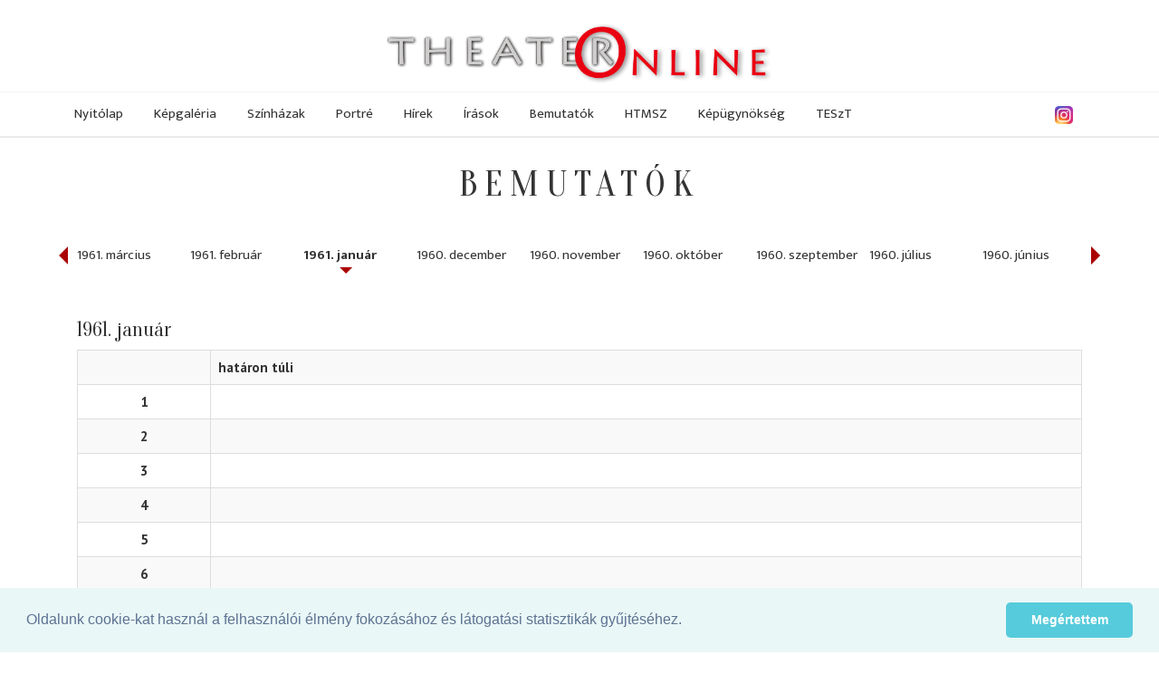

--- FILE ---
content_type: text/html; charset=utf-8
request_url: https://theater.hu/hu/bemutatok/1961-01.html
body_size: 82539
content:
<!DOCTYPE HTML>
<html xml:lang="hu-hu" lang="hu-hu" dir="ltr" >
<head>
  <meta charset="utf-8">
  <meta http-equiv="X-UA-Compatible" content="IE=edge">
  <meta name="viewport" content="width=device-width, initial-scale=1">
  <title>Bemutatók - Theater Online</title>
  <meta http-equiv="Content-Type" content="text/html; charset=utf-8">
  <meta name="keywords" content="">
  <meta name="publisher" content="">
  <meta name="author" content="">
  <meta name="description" content="">
  <meta name="copyright" content="">
  <meta name="page-type" content="">
  <meta name="revisit-after" content="1 week">
  <meta http-equiv="content-language" content="hu">
  <meta http-equiv="Pragma" content="no-cache">
  <meta name="robots" content="index, follow">
  <meta http-equiv="imagetoolbar" content="no">
  <meta property="og:image" content="https://theater.hu/images/partners/theater2017/theateronline-4-3.png">
  <link rel="shortcut icon" href="/images/partners/theater2017/favicon.ico" type="image/x-icon">
  <link rel="icon" href="/images/partners/theater2017/favicon.png" type="image/png">
  <script type="text/javascript">
     var lang = 'HU';
     var uiTheme = 'smoothness';
  </script>
  <link href="/css/theater2017-base.css" type="text/css" rel="stylesheet" />
  <link rel="stylesheet" href="https://ajax.googleapis.com/ajax/libs/jqueryui/1.12.1/themes/smoothness/jquery-ui.css">
  <link rel="stylesheet" href="https://ajax.googleapis.com/ajax/libs/jquerymobile/1.4.5/jquery.mobile.min.css">
  <link rel="stylesheet" href="https://maxcdn.bootstrapcdn.com/bootstrap/3.3.7/css/bootstrap.min.css" integrity="sha384-BVYiiSIFeK1dGmJRAkycuHAHRg32OmUcww7on3RYdg4Va+PmSTsz/K68vbdEjh4u" crossorigin="anonymous">
  <link rel="stylesheet" href="https://cdnjs.cloudflare.com/ajax/libs/jquery.smartmenus/1.1.0/css/sm-core-css.css" integrity="sha256-wulDMfYj1Ux9XTGLhffptZAAhW3JKqV5B+qJeH6V7PA=" crossorigin="anonymous" />
  <link rel="stylesheet" href="https://cdnjs.cloudflare.com/ajax/libs/jquery.smartmenus/1.1.0/css/sm-clean/sm-clean.min.css" integrity="sha256-tnVPGqs0gRCeddLuw4yMfmbmXRUQ7j8USvuPJJAV6Cw=" crossorigin="anonymous" />
  <link rel="stylesheet" href="https://cdnjs.cloudflare.com/ajax/libs/jquery.smartmenus/1.1.0/addons/bootstrap/jquery.smartmenus.bootstrap.min.css" integrity="sha256-cR8T7NOPJX/J4mreKR9F+Tivevlmy+aGrI5/S/zvmwU=" crossorigin="anonymous" />
  <link rel="stylesheet" href="https://cdnjs.cloudflare.com/ajax/libs/flexslider/2.6.4/flexslider.min.css" integrity="sha256-BeFg+v/PNshQc74GF4K1AJR50JoamZ6HhukelxXHAVI=" crossorigin="anonymous" />
  <link href="/css/theater2017.css" type="text/css" rel="stylesheet" />

<!-- Google tag (gtag.js) -->
<script async src="https://www.googletagmanager.com/gtag/js?id=G-KZ664G4Z02"></script>
<script>
  window.dataLayer = window.dataLayer || [];
  function gtag(){dataLayer.push(arguments);}
  gtag('js', new Date());

  gtag('config', 'G-KZ664G4Z02');
</script>


 
<link rel="stylesheet" type="text/css" href="//cdnjs.cloudflare.com/ajax/libs/cookieconsent2/3.0.3/cookieconsent.min.css" />
</head>
<body>
<div id="fb-root"></div>
<script>(function(d, s, id) {
  var js, fjs = d.getElementsByTagName(s)[0];
  if (d.getElementById(id)) return;
  js = d.createElement(s); js.id = id;
  js.src = 'https://connect.facebook.net/en_US/sdk.js#xfbml=1&version=v3.1';
  fjs.parentNode.insertBefore(js, fjs);
}(document, 'script', 'facebook-jssdk'));</script>
<div id="page" class="menu-7 menu-fomenu lang-hu lang-HU">
  <div id="headerwrapper">
  <div id="header" class="fullwidth">
    <div class="logo"><a href="/"><img src="/images/partners/theater2017/theateronline.png" alt="Theater Online" /></a></div>
    <div class="fb-like" data-href="https://www.facebook.com/theater.hu/" data-layout="button" data-action="like" data-size="small" data-show-faces="true" data-share="false"></div>
    <div class="instagram"><a href="https://www.instagram.com/theater.hu/" target="_blank"><img src="/images/instagram.png" alt="Instagram"  loading="lazy" /></a></div>
    <div id="menu" class="ui-helper-clearfix">
        <input id="main-menu-state" type="checkbox" />
        <label class="main-menu-btn" for="main-menu-state"><span class="main-menu-btn-icon"></span> Toggle main menu visibility</label>
        <ul class="menu menutype-fomenu sm sm-clean"><li class="menuid-1 menunr-0 menust-A "><a href="/hu/nyitolap.html">Nyitólap</a></li>
<li class="menuid-2 menunr-1 menust-A "><a href="/hu/kepgaleria.html">Képgaléria</a></li>
<li class="menuid-3 menunr-2 menust-A "><a href="/hu/szinhazak.html">Színházak</a></li>
<li class="menuid-4 menunr-3 menust-A "><a href="/hu/portre.html">Portré</a></li>
<li class="menuid-5 menunr-4 menust-A "><a href="/hu/hirek.html">Hírek</a></li>
<li class="menuid-6 menunr-5 menust-A "><a href="/hu/irasok.html">Írások</a></li>
<li class="menuid-7 menunr-6 actual menust-A "><a href="/hu/bemutatok.html">Bemutatók</a></li>
<li class="menuid-10 menunr-7 menust-A "><a href="https://www.hatarontuliszinhazak.hu/" target="_blank">HTMSZ</a></li>
<li class="menuid-8 menunr-8 menust-A "><a href="/hu/kepugynokseg.html">Képügynökség</a></li>
<li class="menuid-11 menunr-9 menust-A "><a href="https://www.hatarontuliszinhazak.hu/hu/szinhazak/teszt--505/musor.html" target="_blank">TESzT</a></li>
</ul>

    </div>
    <div id="topmenu"><ul class="menu menutype-topmenu sm sm-clean"></ul>
</div>
  </div>
  </div>
  <div id="main" class="ui-helper-clearfix fullwidth">
    <div id="content" class="container">
<div class="top region col-md-12"><h1 class="pagetitle">Bemutatók</h1></div><div class="row">
<div class="main region col-md-12"><ul class="honapok ui-helper-clearfix col-md-12">
<li><a href="2026-04.html">2026.&nbsp;április</a></li>
<li><a href="2026-03.html">2026.&nbsp;március</a></li>
<li><a href="2026-02.html">2026.&nbsp;február</a></li>
<li><a href="2026-01.html">2026.&nbsp;január</a></li>
<li><a href="2025-12.html">2025.&nbsp;december</a></li>
<li><a href="2025-11.html">2025.&nbsp;november</a></li>
<li><a href="2025-10.html">2025.&nbsp;október</a></li>
<li><a href="2025-09.html">2025.&nbsp;szeptember</a></li>
<li><a href="2025-08.html">2025.&nbsp;augusztus</a></li>
<li><a href="2025-07.html">2025.&nbsp;július</a></li>
<li><a href="2025-06.html">2025.&nbsp;június</a></li>
<li><a href="2025-05.html">2025.&nbsp;május</a></li>
<li><a href="2025-04.html">2025.&nbsp;április</a></li>
<li><a href="2025-03.html">2025.&nbsp;március</a></li>
<li><a href="2025-02.html">2025.&nbsp;február</a></li>
<li><a href="2025-01.html">2025.&nbsp;január</a></li>
<li><a href="2024-12.html">2024.&nbsp;december</a></li>
<li><a href="2024-11.html">2024.&nbsp;november</a></li>
<li><a href="2024-10.html">2024.&nbsp;október</a></li>
<li><a href="2024-09.html">2024.&nbsp;szeptember</a></li>
<li><a href="2024-08.html">2024.&nbsp;augusztus</a></li>
<li><a href="2024-07.html">2024.&nbsp;július</a></li>
<li><a href="2024-06.html">2024.&nbsp;június</a></li>
<li><a href="2024-05.html">2024.&nbsp;május</a></li>
<li><a href="2024-04.html">2024.&nbsp;április</a></li>
<li><a href="2024-03.html">2024.&nbsp;március</a></li>
<li><a href="2024-02.html">2024.&nbsp;február</a></li>
<li><a href="2024-01.html">2024.&nbsp;január</a></li>
<li><a href="2023-12.html">2023.&nbsp;december</a></li>
<li><a href="2023-11.html">2023.&nbsp;november</a></li>
<li><a href="2023-10.html">2023.&nbsp;október</a></li>
<li><a href="2023-09.html">2023.&nbsp;szeptember</a></li>
<li><a href="2023-08.html">2023.&nbsp;augusztus</a></li>
<li><a href="2023-07.html">2023.&nbsp;július</a></li>
<li><a href="2023-06.html">2023.&nbsp;június</a></li>
<li><a href="2023-05.html">2023.&nbsp;május</a></li>
<li><a href="2023-04.html">2023.&nbsp;április</a></li>
<li><a href="2023-03.html">2023.&nbsp;március</a></li>
<li><a href="2023-02.html">2023.&nbsp;február</a></li>
<li><a href="2023-01.html">2023.&nbsp;január</a></li>
<li><a href="2022-12.html">2022.&nbsp;december</a></li>
<li><a href="2022-11.html">2022.&nbsp;november</a></li>
<li><a href="2022-10.html">2022.&nbsp;október</a></li>
<li><a href="2022-09.html">2022.&nbsp;szeptember</a></li>
<li><a href="2022-08.html">2022.&nbsp;augusztus</a></li>
<li><a href="2022-07.html">2022.&nbsp;július</a></li>
<li><a href="2022-06.html">2022.&nbsp;június</a></li>
<li><a href="2022-05.html">2022.&nbsp;május</a></li>
<li><a href="2022-04.html">2022.&nbsp;április</a></li>
<li><a href="2022-03.html">2022.&nbsp;március</a></li>
<li><a href="2022-02.html">2022.&nbsp;február</a></li>
<li><a href="2022-01.html">2022.&nbsp;január</a></li>
<li><a href="2021-12.html">2021.&nbsp;december</a></li>
<li><a href="2021-11.html">2021.&nbsp;november</a></li>
<li><a href="2021-10.html">2021.&nbsp;október</a></li>
<li><a href="2021-09.html">2021.&nbsp;szeptember</a></li>
<li><a href="2021-08.html">2021.&nbsp;augusztus</a></li>
<li><a href="2021-07.html">2021.&nbsp;július</a></li>
<li><a href="2021-06.html">2021.&nbsp;június</a></li>
<li><a href="2021-05.html">2021.&nbsp;május</a></li>
<li><a href="2021-04.html">2021.&nbsp;április</a></li>
<li><a href="2021-03.html">2021.&nbsp;március</a></li>
<li><a href="2021-02.html">2021.&nbsp;február</a></li>
<li><a href="2021-01.html">2021.&nbsp;január</a></li>
<li><a href="2020-12.html">2020.&nbsp;december</a></li>
<li><a href="2020-11.html">2020.&nbsp;november</a></li>
<li><a href="2020-10.html">2020.&nbsp;október</a></li>
<li><a href="2020-09.html">2020.&nbsp;szeptember</a></li>
<li><a href="2020-08.html">2020.&nbsp;augusztus</a></li>
<li><a href="2020-07.html">2020.&nbsp;július</a></li>
<li><a href="2020-06.html">2020.&nbsp;június</a></li>
<li><a href="2020-05.html">2020.&nbsp;május</a></li>
<li><a href="2020-04.html">2020.&nbsp;április</a></li>
<li><a href="2020-03.html">2020.&nbsp;március</a></li>
<li><a href="2020-02.html">2020.&nbsp;február</a></li>
<li><a href="2020-01.html">2020.&nbsp;január</a></li>
<li><a href="2019-12.html">2019.&nbsp;december</a></li>
<li><a href="2019-11.html">2019.&nbsp;november</a></li>
<li><a href="2019-10.html">2019.&nbsp;október</a></li>
<li><a href="2019-09.html">2019.&nbsp;szeptember</a></li>
<li><a href="2019-08.html">2019.&nbsp;augusztus</a></li>
<li><a href="2019-07.html">2019.&nbsp;július</a></li>
<li><a href="2019-06.html">2019.&nbsp;június</a></li>
<li><a href="2019-05.html">2019.&nbsp;május</a></li>
<li><a href="2019-04.html">2019.&nbsp;április</a></li>
<li><a href="2019-03.html">2019.&nbsp;március</a></li>
<li><a href="2019-02.html">2019.&nbsp;február</a></li>
<li><a href="2019-01.html">2019.&nbsp;január</a></li>
<li><a href="2018-12.html">2018.&nbsp;december</a></li>
<li><a href="2018-11.html">2018.&nbsp;november</a></li>
<li><a href="2018-10.html">2018.&nbsp;október</a></li>
<li><a href="2018-09.html">2018.&nbsp;szeptember</a></li>
<li><a href="2018-08.html">2018.&nbsp;augusztus</a></li>
<li><a href="2018-07.html">2018.&nbsp;július</a></li>
<li><a href="2018-06.html">2018.&nbsp;június</a></li>
<li><a href="2018-05.html">2018.&nbsp;május</a></li>
<li><a href="2018-04.html">2018.&nbsp;április</a></li>
<li><a href="2018-03.html">2018.&nbsp;március</a></li>
<li><a href="2018-02.html">2018.&nbsp;február</a></li>
<li><a href="2018-01.html">2018.&nbsp;január</a></li>
<li><a href="2017-12.html">2017.&nbsp;december</a></li>
<li><a href="2017-11.html">2017.&nbsp;november</a></li>
<li><a href="2017-10.html">2017.&nbsp;október</a></li>
<li><a href="2017-09.html">2017.&nbsp;szeptember</a></li>
<li><a href="2017-08.html">2017.&nbsp;augusztus</a></li>
<li><a href="2017-07.html">2017.&nbsp;július</a></li>
<li><a href="2017-06.html">2017.&nbsp;június</a></li>
<li><a href="2017-05.html">2017.&nbsp;május</a></li>
<li><a href="2017-04.html">2017.&nbsp;április</a></li>
<li><a href="2017-03.html">2017.&nbsp;március</a></li>
<li><a href="2017-02.html">2017.&nbsp;február</a></li>
<li><a href="2017-01.html">2017.&nbsp;január</a></li>
<li><a href="2016-12.html">2016.&nbsp;december</a></li>
<li><a href="2016-11.html">2016.&nbsp;november</a></li>
<li><a href="2016-10.html">2016.&nbsp;október</a></li>
<li><a href="2016-09.html">2016.&nbsp;szeptember</a></li>
<li><a href="2016-08.html">2016.&nbsp;augusztus</a></li>
<li><a href="2016-07.html">2016.&nbsp;július</a></li>
<li><a href="2016-06.html">2016.&nbsp;június</a></li>
<li><a href="2016-05.html">2016.&nbsp;május</a></li>
<li><a href="2016-04.html">2016.&nbsp;április</a></li>
<li><a href="2016-03.html">2016.&nbsp;március</a></li>
<li><a href="2016-02.html">2016.&nbsp;február</a></li>
<li><a href="2016-01.html">2016.&nbsp;január</a></li>
<li><a href="2015-12.html">2015.&nbsp;december</a></li>
<li><a href="2015-11.html">2015.&nbsp;november</a></li>
<li><a href="2015-10.html">2015.&nbsp;október</a></li>
<li><a href="2015-09.html">2015.&nbsp;szeptember</a></li>
<li><a href="2015-08.html">2015.&nbsp;augusztus</a></li>
<li><a href="2015-07.html">2015.&nbsp;július</a></li>
<li><a href="2015-06.html">2015.&nbsp;június</a></li>
<li><a href="2015-05.html">2015.&nbsp;május</a></li>
<li><a href="2015-04.html">2015.&nbsp;április</a></li>
<li><a href="2015-03.html">2015.&nbsp;március</a></li>
<li><a href="2015-02.html">2015.&nbsp;február</a></li>
<li><a href="2015-01.html">2015.&nbsp;január</a></li>
<li><a href="2014-12.html">2014.&nbsp;december</a></li>
<li><a href="2014-11.html">2014.&nbsp;november</a></li>
<li><a href="2014-10.html">2014.&nbsp;október</a></li>
<li><a href="2014-09.html">2014.&nbsp;szeptember</a></li>
<li><a href="2014-08.html">2014.&nbsp;augusztus</a></li>
<li><a href="2014-07.html">2014.&nbsp;július</a></li>
<li><a href="2014-06.html">2014.&nbsp;június</a></li>
<li><a href="2014-05.html">2014.&nbsp;május</a></li>
<li><a href="2014-04.html">2014.&nbsp;április</a></li>
<li><a href="2014-03.html">2014.&nbsp;március</a></li>
<li><a href="2014-02.html">2014.&nbsp;február</a></li>
<li><a href="2014-01.html">2014.&nbsp;január</a></li>
<li><a href="2013-12.html">2013.&nbsp;december</a></li>
<li><a href="2013-11.html">2013.&nbsp;november</a></li>
<li><a href="2013-10.html">2013.&nbsp;október</a></li>
<li><a href="2013-09.html">2013.&nbsp;szeptember</a></li>
<li><a href="2013-08.html">2013.&nbsp;augusztus</a></li>
<li><a href="2013-07.html">2013.&nbsp;július</a></li>
<li><a href="2013-06.html">2013.&nbsp;június</a></li>
<li><a href="2013-05.html">2013.&nbsp;május</a></li>
<li><a href="2013-04.html">2013.&nbsp;április</a></li>
<li><a href="2013-03.html">2013.&nbsp;március</a></li>
<li><a href="2013-02.html">2013.&nbsp;február</a></li>
<li><a href="2013-01.html">2013.&nbsp;január</a></li>
<li><a href="2012-12.html">2012.&nbsp;december</a></li>
<li><a href="2012-11.html">2012.&nbsp;november</a></li>
<li><a href="2012-10.html">2012.&nbsp;október</a></li>
<li><a href="2012-09.html">2012.&nbsp;szeptember</a></li>
<li><a href="2012-08.html">2012.&nbsp;augusztus</a></li>
<li><a href="2012-07.html">2012.&nbsp;július</a></li>
<li><a href="2012-06.html">2012.&nbsp;június</a></li>
<li><a href="2012-05.html">2012.&nbsp;május</a></li>
<li><a href="2012-04.html">2012.&nbsp;április</a></li>
<li><a href="2012-03.html">2012.&nbsp;március</a></li>
<li><a href="2012-02.html">2012.&nbsp;február</a></li>
<li><a href="2012-01.html">2012.&nbsp;január</a></li>
<li><a href="2011-12.html">2011.&nbsp;december</a></li>
<li><a href="2011-11.html">2011.&nbsp;november</a></li>
<li><a href="2011-10.html">2011.&nbsp;október</a></li>
<li><a href="2011-09.html">2011.&nbsp;szeptember</a></li>
<li><a href="2011-08.html">2011.&nbsp;augusztus</a></li>
<li><a href="2011-07.html">2011.&nbsp;július</a></li>
<li><a href="2011-06.html">2011.&nbsp;június</a></li>
<li><a href="2011-05.html">2011.&nbsp;május</a></li>
<li><a href="2011-04.html">2011.&nbsp;április</a></li>
<li><a href="2011-03.html">2011.&nbsp;március</a></li>
<li><a href="2011-02.html">2011.&nbsp;február</a></li>
<li><a href="2011-01.html">2011.&nbsp;január</a></li>
<li><a href="2010-12.html">2010.&nbsp;december</a></li>
<li><a href="2010-11.html">2010.&nbsp;november</a></li>
<li><a href="2010-10.html">2010.&nbsp;október</a></li>
<li><a href="2010-09.html">2010.&nbsp;szeptember</a></li>
<li><a href="2010-08.html">2010.&nbsp;augusztus</a></li>
<li><a href="2010-07.html">2010.&nbsp;július</a></li>
<li><a href="2010-06.html">2010.&nbsp;június</a></li>
<li><a href="2010-05.html">2010.&nbsp;május</a></li>
<li><a href="2010-04.html">2010.&nbsp;április</a></li>
<li><a href="2010-03.html">2010.&nbsp;március</a></li>
<li><a href="2010-02.html">2010.&nbsp;február</a></li>
<li><a href="2010-01.html">2010.&nbsp;január</a></li>
<li><a href="2009-12.html">2009.&nbsp;december</a></li>
<li><a href="2009-11.html">2009.&nbsp;november</a></li>
<li><a href="2009-10.html">2009.&nbsp;október</a></li>
<li><a href="2009-09.html">2009.&nbsp;szeptember</a></li>
<li><a href="2009-08.html">2009.&nbsp;augusztus</a></li>
<li><a href="2009-07.html">2009.&nbsp;július</a></li>
<li><a href="2009-06.html">2009.&nbsp;június</a></li>
<li><a href="2009-05.html">2009.&nbsp;május</a></li>
<li><a href="2009-04.html">2009.&nbsp;április</a></li>
<li><a href="2009-03.html">2009.&nbsp;március</a></li>
<li><a href="2009-02.html">2009.&nbsp;február</a></li>
<li><a href="2009-01.html">2009.&nbsp;január</a></li>
<li><a href="2008-12.html">2008.&nbsp;december</a></li>
<li><a href="2008-11.html">2008.&nbsp;november</a></li>
<li><a href="2008-10.html">2008.&nbsp;október</a></li>
<li><a href="2008-09.html">2008.&nbsp;szeptember</a></li>
<li><a href="2008-08.html">2008.&nbsp;augusztus</a></li>
<li><a href="2008-07.html">2008.&nbsp;július</a></li>
<li><a href="2008-06.html">2008.&nbsp;június</a></li>
<li><a href="2008-05.html">2008.&nbsp;május</a></li>
<li><a href="2008-04.html">2008.&nbsp;április</a></li>
<li><a href="2008-03.html">2008.&nbsp;március</a></li>
<li><a href="2008-02.html">2008.&nbsp;február</a></li>
<li><a href="2008-01.html">2008.&nbsp;január</a></li>
<li><a href="2007-12.html">2007.&nbsp;december</a></li>
<li><a href="2007-11.html">2007.&nbsp;november</a></li>
<li><a href="2007-10.html">2007.&nbsp;október</a></li>
<li><a href="2007-09.html">2007.&nbsp;szeptember</a></li>
<li><a href="2007-08.html">2007.&nbsp;augusztus</a></li>
<li><a href="2007-07.html">2007.&nbsp;július</a></li>
<li><a href="2007-06.html">2007.&nbsp;június</a></li>
<li><a href="2007-05.html">2007.&nbsp;május</a></li>
<li><a href="2007-04.html">2007.&nbsp;április</a></li>
<li><a href="2007-03.html">2007.&nbsp;március</a></li>
<li><a href="2007-02.html">2007.&nbsp;február</a></li>
<li><a href="2007-01.html">2007.&nbsp;január</a></li>
<li><a href="2006-12.html">2006.&nbsp;december</a></li>
<li><a href="2006-11.html">2006.&nbsp;november</a></li>
<li><a href="2006-10.html">2006.&nbsp;október</a></li>
<li><a href="2006-09.html">2006.&nbsp;szeptember</a></li>
<li><a href="2006-08.html">2006.&nbsp;augusztus</a></li>
<li><a href="2006-07.html">2006.&nbsp;július</a></li>
<li><a href="2006-06.html">2006.&nbsp;június</a></li>
<li><a href="2006-05.html">2006.&nbsp;május</a></li>
<li><a href="2006-04.html">2006.&nbsp;április</a></li>
<li><a href="2006-03.html">2006.&nbsp;március</a></li>
<li><a href="2006-02.html">2006.&nbsp;február</a></li>
<li><a href="2006-01.html">2006.&nbsp;január</a></li>
<li><a href="2005-12.html">2005.&nbsp;december</a></li>
<li><a href="2005-11.html">2005.&nbsp;november</a></li>
<li><a href="2005-10.html">2005.&nbsp;október</a></li>
<li><a href="2005-09.html">2005.&nbsp;szeptember</a></li>
<li><a href="2005-08.html">2005.&nbsp;augusztus</a></li>
<li><a href="2005-07.html">2005.&nbsp;július</a></li>
<li><a href="2005-06.html">2005.&nbsp;június</a></li>
<li><a href="2005-05.html">2005.&nbsp;május</a></li>
<li><a href="2005-04.html">2005.&nbsp;április</a></li>
<li><a href="2005-03.html">2005.&nbsp;március</a></li>
<li><a href="2005-02.html">2005.&nbsp;február</a></li>
<li><a href="2005-01.html">2005.&nbsp;január</a></li>
<li><a href="2004-12.html">2004.&nbsp;december</a></li>
<li><a href="2004-11.html">2004.&nbsp;november</a></li>
<li><a href="2004-10.html">2004.&nbsp;október</a></li>
<li><a href="2004-09.html">2004.&nbsp;szeptember</a></li>
<li><a href="2004-08.html">2004.&nbsp;augusztus</a></li>
<li><a href="2004-07.html">2004.&nbsp;július</a></li>
<li><a href="2004-06.html">2004.&nbsp;június</a></li>
<li><a href="2004-05.html">2004.&nbsp;május</a></li>
<li><a href="2004-04.html">2004.&nbsp;április</a></li>
<li><a href="2004-03.html">2004.&nbsp;március</a></li>
<li><a href="2004-02.html">2004.&nbsp;február</a></li>
<li><a href="2004-01.html">2004.&nbsp;január</a></li>
<li><a href="2003-12.html">2003.&nbsp;december</a></li>
<li><a href="2003-11.html">2003.&nbsp;november</a></li>
<li><a href="2003-10.html">2003.&nbsp;október</a></li>
<li><a href="2003-09.html">2003.&nbsp;szeptember</a></li>
<li><a href="2003-08.html">2003.&nbsp;augusztus</a></li>
<li><a href="2003-07.html">2003.&nbsp;július</a></li>
<li><a href="2003-06.html">2003.&nbsp;június</a></li>
<li><a href="2003-05.html">2003.&nbsp;május</a></li>
<li><a href="2003-04.html">2003.&nbsp;április</a></li>
<li><a href="2003-03.html">2003.&nbsp;március</a></li>
<li><a href="2003-02.html">2003.&nbsp;február</a></li>
<li><a href="2003-01.html">2003.&nbsp;január</a></li>
<li><a href="2002-12.html">2002.&nbsp;december</a></li>
<li><a href="2002-11.html">2002.&nbsp;november</a></li>
<li><a href="2002-10.html">2002.&nbsp;október</a></li>
<li><a href="2002-09.html">2002.&nbsp;szeptember</a></li>
<li><a href="2002-08.html">2002.&nbsp;augusztus</a></li>
<li><a href="2002-07.html">2002.&nbsp;július</a></li>
<li><a href="2002-06.html">2002.&nbsp;június</a></li>
<li><a href="2002-05.html">2002.&nbsp;május</a></li>
<li><a href="2002-04.html">2002.&nbsp;április</a></li>
<li><a href="2002-03.html">2002.&nbsp;március</a></li>
<li><a href="2002-02.html">2002.&nbsp;február</a></li>
<li><a href="2002-01.html">2002.&nbsp;január</a></li>
<li><a href="2001-12.html">2001.&nbsp;december</a></li>
<li><a href="2001-11.html">2001.&nbsp;november</a></li>
<li><a href="2001-10.html">2001.&nbsp;október</a></li>
<li><a href="2001-09.html">2001.&nbsp;szeptember</a></li>
<li><a href="2001-08.html">2001.&nbsp;augusztus</a></li>
<li><a href="2001-07.html">2001.&nbsp;július</a></li>
<li><a href="2001-06.html">2001.&nbsp;június</a></li>
<li><a href="2001-05.html">2001.&nbsp;május</a></li>
<li><a href="2001-04.html">2001.&nbsp;április</a></li>
<li><a href="2001-03.html">2001.&nbsp;március</a></li>
<li><a href="2001-02.html">2001.&nbsp;február</a></li>
<li><a href="2001-01.html">2001.&nbsp;január</a></li>
<li><a href="2000-12.html">2000.&nbsp;december</a></li>
<li><a href="2000-11.html">2000.&nbsp;november</a></li>
<li><a href="2000-10.html">2000.&nbsp;október</a></li>
<li><a href="2000-09.html">2000.&nbsp;szeptember</a></li>
<li><a href="2000-08.html">2000.&nbsp;augusztus</a></li>
<li><a href="2000-07.html">2000.&nbsp;július</a></li>
<li><a href="2000-06.html">2000.&nbsp;június</a></li>
<li><a href="2000-05.html">2000.&nbsp;május</a></li>
<li><a href="2000-04.html">2000.&nbsp;április</a></li>
<li><a href="2000-03.html">2000.&nbsp;március</a></li>
<li><a href="2000-02.html">2000.&nbsp;február</a></li>
<li><a href="2000-01.html">2000.&nbsp;január</a></li>
<li><a href="1999-12.html">1999.&nbsp;december</a></li>
<li><a href="1999-11.html">1999.&nbsp;november</a></li>
<li><a href="1999-10.html">1999.&nbsp;október</a></li>
<li><a href="1999-09.html">1999.&nbsp;szeptember</a></li>
<li><a href="1999-08.html">1999.&nbsp;augusztus</a></li>
<li><a href="1999-07.html">1999.&nbsp;július</a></li>
<li><a href="1999-06.html">1999.&nbsp;június</a></li>
<li><a href="1999-05.html">1999.&nbsp;május</a></li>
<li><a href="1999-04.html">1999.&nbsp;április</a></li>
<li><a href="1999-03.html">1999.&nbsp;március</a></li>
<li><a href="1999-02.html">1999.&nbsp;február</a></li>
<li><a href="1999-01.html">1999.&nbsp;január</a></li>
<li><a href="1998-12.html">1998.&nbsp;december</a></li>
<li><a href="1998-11.html">1998.&nbsp;november</a></li>
<li><a href="1998-10.html">1998.&nbsp;október</a></li>
<li><a href="1998-09.html">1998.&nbsp;szeptember</a></li>
<li><a href="1998-08.html">1998.&nbsp;augusztus</a></li>
<li><a href="1998-07.html">1998.&nbsp;július</a></li>
<li><a href="1998-06.html">1998.&nbsp;június</a></li>
<li><a href="1998-05.html">1998.&nbsp;május</a></li>
<li><a href="1998-04.html">1998.&nbsp;április</a></li>
<li><a href="1998-03.html">1998.&nbsp;március</a></li>
<li><a href="1998-02.html">1998.&nbsp;február</a></li>
<li><a href="1998-01.html">1998.&nbsp;január</a></li>
<li><a href="1997-12.html">1997.&nbsp;december</a></li>
<li><a href="1997-11.html">1997.&nbsp;november</a></li>
<li><a href="1997-10.html">1997.&nbsp;október</a></li>
<li><a href="1997-09.html">1997.&nbsp;szeptember</a></li>
<li><a href="1997-08.html">1997.&nbsp;augusztus</a></li>
<li><a href="1997-07.html">1997.&nbsp;július</a></li>
<li><a href="1997-06.html">1997.&nbsp;június</a></li>
<li><a href="1997-05.html">1997.&nbsp;május</a></li>
<li><a href="1997-04.html">1997.&nbsp;április</a></li>
<li><a href="1997-03.html">1997.&nbsp;március</a></li>
<li><a href="1997-02.html">1997.&nbsp;február</a></li>
<li><a href="1997-01.html">1997.&nbsp;január</a></li>
<li><a href="1996-12.html">1996.&nbsp;december</a></li>
<li><a href="1996-11.html">1996.&nbsp;november</a></li>
<li><a href="1996-10.html">1996.&nbsp;október</a></li>
<li><a href="1996-09.html">1996.&nbsp;szeptember</a></li>
<li><a href="1996-08.html">1996.&nbsp;augusztus</a></li>
<li><a href="1996-07.html">1996.&nbsp;július</a></li>
<li><a href="1996-06.html">1996.&nbsp;június</a></li>
<li><a href="1996-05.html">1996.&nbsp;május</a></li>
<li><a href="1996-04.html">1996.&nbsp;április</a></li>
<li><a href="1996-03.html">1996.&nbsp;március</a></li>
<li><a href="1996-02.html">1996.&nbsp;február</a></li>
<li><a href="1996-01.html">1996.&nbsp;január</a></li>
<li><a href="1995-12.html">1995.&nbsp;december</a></li>
<li><a href="1995-11.html">1995.&nbsp;november</a></li>
<li><a href="1995-10.html">1995.&nbsp;október</a></li>
<li><a href="1995-09.html">1995.&nbsp;szeptember</a></li>
<li><a href="1995-08.html">1995.&nbsp;augusztus</a></li>
<li><a href="1995-07.html">1995.&nbsp;július</a></li>
<li><a href="1995-06.html">1995.&nbsp;június</a></li>
<li><a href="1995-05.html">1995.&nbsp;május</a></li>
<li><a href="1995-04.html">1995.&nbsp;április</a></li>
<li><a href="1995-03.html">1995.&nbsp;március</a></li>
<li><a href="1995-02.html">1995.&nbsp;február</a></li>
<li><a href="1995-01.html">1995.&nbsp;január</a></li>
<li><a href="1994-12.html">1994.&nbsp;december</a></li>
<li><a href="1994-11.html">1994.&nbsp;november</a></li>
<li><a href="1994-10.html">1994.&nbsp;október</a></li>
<li><a href="1994-09.html">1994.&nbsp;szeptember</a></li>
<li><a href="1994-07.html">1994.&nbsp;július</a></li>
<li><a href="1994-06.html">1994.&nbsp;június</a></li>
<li><a href="1994-05.html">1994.&nbsp;május</a></li>
<li><a href="1994-04.html">1994.&nbsp;április</a></li>
<li><a href="1994-03.html">1994.&nbsp;március</a></li>
<li><a href="1994-02.html">1994.&nbsp;február</a></li>
<li><a href="1994-01.html">1994.&nbsp;január</a></li>
<li><a href="1993-12.html">1993.&nbsp;december</a></li>
<li><a href="1993-11.html">1993.&nbsp;november</a></li>
<li><a href="1993-10.html">1993.&nbsp;október</a></li>
<li><a href="1993-08.html">1993.&nbsp;augusztus</a></li>
<li><a href="1993-07.html">1993.&nbsp;július</a></li>
<li><a href="1993-06.html">1993.&nbsp;június</a></li>
<li><a href="1993-05.html">1993.&nbsp;május</a></li>
<li><a href="1993-04.html">1993.&nbsp;április</a></li>
<li><a href="1993-03.html">1993.&nbsp;március</a></li>
<li><a href="1993-02.html">1993.&nbsp;február</a></li>
<li><a href="1993-01.html">1993.&nbsp;január</a></li>
<li><a href="1992-12.html">1992.&nbsp;december</a></li>
<li><a href="1992-11.html">1992.&nbsp;november</a></li>
<li><a href="1992-10.html">1992.&nbsp;október</a></li>
<li><a href="1992-09.html">1992.&nbsp;szeptember</a></li>
<li><a href="1992-08.html">1992.&nbsp;augusztus</a></li>
<li><a href="1992-07.html">1992.&nbsp;július</a></li>
<li><a href="1992-06.html">1992.&nbsp;június</a></li>
<li><a href="1992-05.html">1992.&nbsp;május</a></li>
<li><a href="1992-04.html">1992.&nbsp;április</a></li>
<li><a href="1992-03.html">1992.&nbsp;március</a></li>
<li><a href="1992-02.html">1992.&nbsp;február</a></li>
<li><a href="1992-01.html">1992.&nbsp;január</a></li>
<li><a href="1991-12.html">1991.&nbsp;december</a></li>
<li><a href="1991-11.html">1991.&nbsp;november</a></li>
<li><a href="1991-10.html">1991.&nbsp;október</a></li>
<li><a href="1991-09.html">1991.&nbsp;szeptember</a></li>
<li><a href="1991-07.html">1991.&nbsp;július</a></li>
<li><a href="1991-06.html">1991.&nbsp;június</a></li>
<li><a href="1991-05.html">1991.&nbsp;május</a></li>
<li><a href="1991-04.html">1991.&nbsp;április</a></li>
<li><a href="1991-03.html">1991.&nbsp;március</a></li>
<li><a href="1991-02.html">1991.&nbsp;február</a></li>
<li><a href="1991-01.html">1991.&nbsp;január</a></li>
<li><a href="1990-12.html">1990.&nbsp;december</a></li>
<li><a href="1990-11.html">1990.&nbsp;november</a></li>
<li><a href="1990-10.html">1990.&nbsp;október</a></li>
<li><a href="1990-09.html">1990.&nbsp;szeptember</a></li>
<li><a href="1990-08.html">1990.&nbsp;augusztus</a></li>
<li><a href="1990-07.html">1990.&nbsp;július</a></li>
<li><a href="1990-06.html">1990.&nbsp;június</a></li>
<li><a href="1990-05.html">1990.&nbsp;május</a></li>
<li><a href="1990-04.html">1990.&nbsp;április</a></li>
<li><a href="1990-03.html">1990.&nbsp;március</a></li>
<li><a href="1990-02.html">1990.&nbsp;február</a></li>
<li><a href="1990-01.html">1990.&nbsp;január</a></li>
<li><a href="1989-12.html">1989.&nbsp;december</a></li>
<li><a href="1989-11.html">1989.&nbsp;november</a></li>
<li><a href="1989-10.html">1989.&nbsp;október</a></li>
<li><a href="1989-09.html">1989.&nbsp;szeptember</a></li>
<li><a href="1989-08.html">1989.&nbsp;augusztus</a></li>
<li><a href="1989-07.html">1989.&nbsp;július</a></li>
<li><a href="1989-06.html">1989.&nbsp;június</a></li>
<li><a href="1989-05.html">1989.&nbsp;május</a></li>
<li><a href="1989-04.html">1989.&nbsp;április</a></li>
<li><a href="1989-03.html">1989.&nbsp;március</a></li>
<li><a href="1989-02.html">1989.&nbsp;február</a></li>
<li><a href="1989-01.html">1989.&nbsp;január</a></li>
<li><a href="1988-12.html">1988.&nbsp;december</a></li>
<li><a href="1988-11.html">1988.&nbsp;november</a></li>
<li><a href="1988-10.html">1988.&nbsp;október</a></li>
<li><a href="1988-09.html">1988.&nbsp;szeptember</a></li>
<li><a href="1988-08.html">1988.&nbsp;augusztus</a></li>
<li><a href="1988-07.html">1988.&nbsp;július</a></li>
<li><a href="1988-06.html">1988.&nbsp;június</a></li>
<li><a href="1988-05.html">1988.&nbsp;május</a></li>
<li><a href="1988-04.html">1988.&nbsp;április</a></li>
<li><a href="1988-03.html">1988.&nbsp;március</a></li>
<li><a href="1988-02.html">1988.&nbsp;február</a></li>
<li><a href="1988-01.html">1988.&nbsp;január</a></li>
<li><a href="1987-12.html">1987.&nbsp;december</a></li>
<li><a href="1987-11.html">1987.&nbsp;november</a></li>
<li><a href="1987-10.html">1987.&nbsp;október</a></li>
<li><a href="1987-09.html">1987.&nbsp;szeptember</a></li>
<li><a href="1987-08.html">1987.&nbsp;augusztus</a></li>
<li><a href="1987-07.html">1987.&nbsp;július</a></li>
<li><a href="1987-06.html">1987.&nbsp;június</a></li>
<li><a href="1987-05.html">1987.&nbsp;május</a></li>
<li><a href="1987-04.html">1987.&nbsp;április</a></li>
<li><a href="1987-03.html">1987.&nbsp;március</a></li>
<li><a href="1987-02.html">1987.&nbsp;február</a></li>
<li><a href="1987-01.html">1987.&nbsp;január</a></li>
<li><a href="1986-12.html">1986.&nbsp;december</a></li>
<li><a href="1986-11.html">1986.&nbsp;november</a></li>
<li><a href="1986-10.html">1986.&nbsp;október</a></li>
<li><a href="1986-09.html">1986.&nbsp;szeptember</a></li>
<li><a href="1986-07.html">1986.&nbsp;július</a></li>
<li><a href="1986-06.html">1986.&nbsp;június</a></li>
<li><a href="1986-05.html">1986.&nbsp;május</a></li>
<li><a href="1986-04.html">1986.&nbsp;április</a></li>
<li><a href="1986-03.html">1986.&nbsp;március</a></li>
<li><a href="1986-02.html">1986.&nbsp;február</a></li>
<li><a href="1986-01.html">1986.&nbsp;január</a></li>
<li><a href="1985-12.html">1985.&nbsp;december</a></li>
<li><a href="1985-11.html">1985.&nbsp;november</a></li>
<li><a href="1985-10.html">1985.&nbsp;október</a></li>
<li><a href="1985-09.html">1985.&nbsp;szeptember</a></li>
<li><a href="1985-07.html">1985.&nbsp;július</a></li>
<li><a href="1985-06.html">1985.&nbsp;június</a></li>
<li><a href="1985-05.html">1985.&nbsp;május</a></li>
<li><a href="1985-04.html">1985.&nbsp;április</a></li>
<li><a href="1985-03.html">1985.&nbsp;március</a></li>
<li><a href="1985-02.html">1985.&nbsp;február</a></li>
<li><a href="1985-01.html">1985.&nbsp;január</a></li>
<li><a href="1984-12.html">1984.&nbsp;december</a></li>
<li><a href="1984-11.html">1984.&nbsp;november</a></li>
<li><a href="1984-10.html">1984.&nbsp;október</a></li>
<li><a href="1984-09.html">1984.&nbsp;szeptember</a></li>
<li><a href="1984-08.html">1984.&nbsp;augusztus</a></li>
<li><a href="1984-07.html">1984.&nbsp;július</a></li>
<li><a href="1984-06.html">1984.&nbsp;június</a></li>
<li><a href="1984-05.html">1984.&nbsp;május</a></li>
<li><a href="1984-04.html">1984.&nbsp;április</a></li>
<li><a href="1984-03.html">1984.&nbsp;március</a></li>
<li><a href="1984-02.html">1984.&nbsp;február</a></li>
<li><a href="1984-01.html">1984.&nbsp;január</a></li>
<li><a href="1983-12.html">1983.&nbsp;december</a></li>
<li><a href="1983-11.html">1983.&nbsp;november</a></li>
<li><a href="1983-10.html">1983.&nbsp;október</a></li>
<li><a href="1983-09.html">1983.&nbsp;szeptember</a></li>
<li><a href="1983-07.html">1983.&nbsp;július</a></li>
<li><a href="1983-06.html">1983.&nbsp;június</a></li>
<li><a href="1983-05.html">1983.&nbsp;május</a></li>
<li><a href="1983-04.html">1983.&nbsp;április</a></li>
<li><a href="1983-03.html">1983.&nbsp;március</a></li>
<li><a href="1983-02.html">1983.&nbsp;február</a></li>
<li><a href="1983-01.html">1983.&nbsp;január</a></li>
<li><a href="1982-12.html">1982.&nbsp;december</a></li>
<li><a href="1982-11.html">1982.&nbsp;november</a></li>
<li><a href="1982-10.html">1982.&nbsp;október</a></li>
<li><a href="1982-09.html">1982.&nbsp;szeptember</a></li>
<li><a href="1982-08.html">1982.&nbsp;augusztus</a></li>
<li><a href="1982-07.html">1982.&nbsp;július</a></li>
<li><a href="1982-06.html">1982.&nbsp;június</a></li>
<li><a href="1982-05.html">1982.&nbsp;május</a></li>
<li><a href="1982-04.html">1982.&nbsp;április</a></li>
<li><a href="1982-03.html">1982.&nbsp;március</a></li>
<li><a href="1982-02.html">1982.&nbsp;február</a></li>
<li><a href="1982-01.html">1982.&nbsp;január</a></li>
<li><a href="1981-12.html">1981.&nbsp;december</a></li>
<li><a href="1981-11.html">1981.&nbsp;november</a></li>
<li><a href="1981-10.html">1981.&nbsp;október</a></li>
<li><a href="1981-09.html">1981.&nbsp;szeptember</a></li>
<li><a href="1981-08.html">1981.&nbsp;augusztus</a></li>
<li><a href="1981-07.html">1981.&nbsp;július</a></li>
<li><a href="1981-06.html">1981.&nbsp;június</a></li>
<li><a href="1981-05.html">1981.&nbsp;május</a></li>
<li><a href="1981-04.html">1981.&nbsp;április</a></li>
<li><a href="1981-03.html">1981.&nbsp;március</a></li>
<li><a href="1981-02.html">1981.&nbsp;február</a></li>
<li><a href="1981-01.html">1981.&nbsp;január</a></li>
<li><a href="1980-12.html">1980.&nbsp;december</a></li>
<li><a href="1980-11.html">1980.&nbsp;november</a></li>
<li><a href="1980-10.html">1980.&nbsp;október</a></li>
<li><a href="1980-09.html">1980.&nbsp;szeptember</a></li>
<li><a href="1980-08.html">1980.&nbsp;augusztus</a></li>
<li><a href="1980-07.html">1980.&nbsp;július</a></li>
<li><a href="1980-06.html">1980.&nbsp;június</a></li>
<li><a href="1980-05.html">1980.&nbsp;május</a></li>
<li><a href="1980-04.html">1980.&nbsp;április</a></li>
<li><a href="1980-03.html">1980.&nbsp;március</a></li>
<li><a href="1980-02.html">1980.&nbsp;február</a></li>
<li><a href="1980-01.html">1980.&nbsp;január</a></li>
<li><a href="1979-12.html">1979.&nbsp;december</a></li>
<li><a href="1979-11.html">1979.&nbsp;november</a></li>
<li><a href="1979-10.html">1979.&nbsp;október</a></li>
<li><a href="1979-09.html">1979.&nbsp;szeptember</a></li>
<li><a href="1979-07.html">1979.&nbsp;július</a></li>
<li><a href="1979-06.html">1979.&nbsp;június</a></li>
<li><a href="1979-05.html">1979.&nbsp;május</a></li>
<li><a href="1979-04.html">1979.&nbsp;április</a></li>
<li><a href="1979-03.html">1979.&nbsp;március</a></li>
<li><a href="1979-02.html">1979.&nbsp;február</a></li>
<li><a href="1979-01.html">1979.&nbsp;január</a></li>
<li><a href="1978-12.html">1978.&nbsp;december</a></li>
<li><a href="1978-11.html">1978.&nbsp;november</a></li>
<li><a href="1978-10.html">1978.&nbsp;október</a></li>
<li><a href="1978-09.html">1978.&nbsp;szeptember</a></li>
<li><a href="1978-08.html">1978.&nbsp;augusztus</a></li>
<li><a href="1978-07.html">1978.&nbsp;július</a></li>
<li><a href="1978-06.html">1978.&nbsp;június</a></li>
<li><a href="1978-05.html">1978.&nbsp;május</a></li>
<li><a href="1978-04.html">1978.&nbsp;április</a></li>
<li><a href="1978-03.html">1978.&nbsp;március</a></li>
<li><a href="1978-02.html">1978.&nbsp;február</a></li>
<li><a href="1978-01.html">1978.&nbsp;január</a></li>
<li><a href="1977-12.html">1977.&nbsp;december</a></li>
<li><a href="1977-11.html">1977.&nbsp;november</a></li>
<li><a href="1977-10.html">1977.&nbsp;október</a></li>
<li><a href="1977-09.html">1977.&nbsp;szeptember</a></li>
<li><a href="1977-07.html">1977.&nbsp;július</a></li>
<li><a href="1977-06.html">1977.&nbsp;június</a></li>
<li><a href="1977-05.html">1977.&nbsp;május</a></li>
<li><a href="1977-04.html">1977.&nbsp;április</a></li>
<li><a href="1977-03.html">1977.&nbsp;március</a></li>
<li><a href="1977-02.html">1977.&nbsp;február</a></li>
<li><a href="1977-01.html">1977.&nbsp;január</a></li>
<li><a href="1976-12.html">1976.&nbsp;december</a></li>
<li><a href="1976-11.html">1976.&nbsp;november</a></li>
<li><a href="1976-10.html">1976.&nbsp;október</a></li>
<li><a href="1976-09.html">1976.&nbsp;szeptember</a></li>
<li><a href="1976-07.html">1976.&nbsp;július</a></li>
<li><a href="1976-06.html">1976.&nbsp;június</a></li>
<li><a href="1976-05.html">1976.&nbsp;május</a></li>
<li><a href="1976-04.html">1976.&nbsp;április</a></li>
<li><a href="1976-03.html">1976.&nbsp;március</a></li>
<li><a href="1976-02.html">1976.&nbsp;február</a></li>
<li><a href="1976-01.html">1976.&nbsp;január</a></li>
<li><a href="1975-12.html">1975.&nbsp;december</a></li>
<li><a href="1975-11.html">1975.&nbsp;november</a></li>
<li><a href="1975-10.html">1975.&nbsp;október</a></li>
<li><a href="1975-09.html">1975.&nbsp;szeptember</a></li>
<li><a href="1975-07.html">1975.&nbsp;július</a></li>
<li><a href="1975-06.html">1975.&nbsp;június</a></li>
<li><a href="1975-05.html">1975.&nbsp;május</a></li>
<li><a href="1975-04.html">1975.&nbsp;április</a></li>
<li><a href="1975-03.html">1975.&nbsp;március</a></li>
<li><a href="1975-02.html">1975.&nbsp;február</a></li>
<li><a href="1975-01.html">1975.&nbsp;január</a></li>
<li><a href="1974-12.html">1974.&nbsp;december</a></li>
<li><a href="1974-11.html">1974.&nbsp;november</a></li>
<li><a href="1974-10.html">1974.&nbsp;október</a></li>
<li><a href="1974-09.html">1974.&nbsp;szeptember</a></li>
<li><a href="1974-08.html">1974.&nbsp;augusztus</a></li>
<li><a href="1974-07.html">1974.&nbsp;július</a></li>
<li><a href="1974-06.html">1974.&nbsp;június</a></li>
<li><a href="1974-05.html">1974.&nbsp;május</a></li>
<li><a href="1974-04.html">1974.&nbsp;április</a></li>
<li><a href="1974-03.html">1974.&nbsp;március</a></li>
<li><a href="1974-02.html">1974.&nbsp;február</a></li>
<li><a href="1974-01.html">1974.&nbsp;január</a></li>
<li><a href="1973-12.html">1973.&nbsp;december</a></li>
<li><a href="1973-11.html">1973.&nbsp;november</a></li>
<li><a href="1973-10.html">1973.&nbsp;október</a></li>
<li><a href="1973-09.html">1973.&nbsp;szeptember</a></li>
<li><a href="1973-07.html">1973.&nbsp;július</a></li>
<li><a href="1973-06.html">1973.&nbsp;június</a></li>
<li><a href="1973-05.html">1973.&nbsp;május</a></li>
<li><a href="1973-04.html">1973.&nbsp;április</a></li>
<li><a href="1973-03.html">1973.&nbsp;március</a></li>
<li><a href="1973-02.html">1973.&nbsp;február</a></li>
<li><a href="1973-01.html">1973.&nbsp;január</a></li>
<li><a href="1972-12.html">1972.&nbsp;december</a></li>
<li><a href="1972-11.html">1972.&nbsp;november</a></li>
<li><a href="1972-10.html">1972.&nbsp;október</a></li>
<li><a href="1972-09.html">1972.&nbsp;szeptember</a></li>
<li><a href="1972-08.html">1972.&nbsp;augusztus</a></li>
<li><a href="1972-07.html">1972.&nbsp;július</a></li>
<li><a href="1972-06.html">1972.&nbsp;június</a></li>
<li><a href="1972-05.html">1972.&nbsp;május</a></li>
<li><a href="1972-04.html">1972.&nbsp;április</a></li>
<li><a href="1972-03.html">1972.&nbsp;március</a></li>
<li><a href="1972-02.html">1972.&nbsp;február</a></li>
<li><a href="1972-01.html">1972.&nbsp;január</a></li>
<li><a href="1971-12.html">1971.&nbsp;december</a></li>
<li><a href="1971-11.html">1971.&nbsp;november</a></li>
<li><a href="1971-10.html">1971.&nbsp;október</a></li>
<li><a href="1971-09.html">1971.&nbsp;szeptember</a></li>
<li><a href="1971-07.html">1971.&nbsp;július</a></li>
<li><a href="1971-06.html">1971.&nbsp;június</a></li>
<li><a href="1971-05.html">1971.&nbsp;május</a></li>
<li><a href="1971-04.html">1971.&nbsp;április</a></li>
<li><a href="1971-03.html">1971.&nbsp;március</a></li>
<li><a href="1971-02.html">1971.&nbsp;február</a></li>
<li><a href="1971-01.html">1971.&nbsp;január</a></li>
<li><a href="1970-12.html">1970.&nbsp;december</a></li>
<li><a href="1970-11.html">1970.&nbsp;november</a></li>
<li><a href="1970-10.html">1970.&nbsp;október</a></li>
<li><a href="1970-07.html">1970.&nbsp;július</a></li>
<li><a href="1970-06.html">1970.&nbsp;június</a></li>
<li><a href="1970-05.html">1970.&nbsp;május</a></li>
<li><a href="1970-04.html">1970.&nbsp;április</a></li>
<li><a href="1970-03.html">1970.&nbsp;március</a></li>
<li><a href="1970-02.html">1970.&nbsp;február</a></li>
<li><a href="1970-01.html">1970.&nbsp;január</a></li>
<li><a href="1969-12.html">1969.&nbsp;december</a></li>
<li><a href="1969-11.html">1969.&nbsp;november</a></li>
<li><a href="1969-10.html">1969.&nbsp;október</a></li>
<li><a href="1969-09.html">1969.&nbsp;szeptember</a></li>
<li><a href="1969-08.html">1969.&nbsp;augusztus</a></li>
<li><a href="1969-07.html">1969.&nbsp;július</a></li>
<li><a href="1969-06.html">1969.&nbsp;június</a></li>
<li><a href="1969-05.html">1969.&nbsp;május</a></li>
<li><a href="1969-04.html">1969.&nbsp;április</a></li>
<li><a href="1969-03.html">1969.&nbsp;március</a></li>
<li><a href="1969-02.html">1969.&nbsp;február</a></li>
<li><a href="1969-01.html">1969.&nbsp;január</a></li>
<li><a href="1968-12.html">1968.&nbsp;december</a></li>
<li><a href="1968-11.html">1968.&nbsp;november</a></li>
<li><a href="1968-10.html">1968.&nbsp;október</a></li>
<li><a href="1968-07.html">1968.&nbsp;július</a></li>
<li><a href="1968-06.html">1968.&nbsp;június</a></li>
<li><a href="1968-05.html">1968.&nbsp;május</a></li>
<li><a href="1968-04.html">1968.&nbsp;április</a></li>
<li><a href="1968-03.html">1968.&nbsp;március</a></li>
<li><a href="1968-02.html">1968.&nbsp;február</a></li>
<li><a href="1968-01.html">1968.&nbsp;január</a></li>
<li><a href="1967-12.html">1967.&nbsp;december</a></li>
<li><a href="1967-11.html">1967.&nbsp;november</a></li>
<li><a href="1967-10.html">1967.&nbsp;október</a></li>
<li><a href="1967-09.html">1967.&nbsp;szeptember</a></li>
<li><a href="1967-07.html">1967.&nbsp;július</a></li>
<li><a href="1967-06.html">1967.&nbsp;június</a></li>
<li><a href="1967-05.html">1967.&nbsp;május</a></li>
<li><a href="1967-04.html">1967.&nbsp;április</a></li>
<li><a href="1967-03.html">1967.&nbsp;március</a></li>
<li><a href="1967-02.html">1967.&nbsp;február</a></li>
<li><a href="1967-01.html">1967.&nbsp;január</a></li>
<li><a href="1966-12.html">1966.&nbsp;december</a></li>
<li><a href="1966-11.html">1966.&nbsp;november</a></li>
<li><a href="1966-10.html">1966.&nbsp;október</a></li>
<li><a href="1966-07.html">1966.&nbsp;július</a></li>
<li><a href="1966-06.html">1966.&nbsp;június</a></li>
<li><a href="1966-05.html">1966.&nbsp;május</a></li>
<li><a href="1966-04.html">1966.&nbsp;április</a></li>
<li><a href="1966-03.html">1966.&nbsp;március</a></li>
<li><a href="1966-02.html">1966.&nbsp;február</a></li>
<li><a href="1966-01.html">1966.&nbsp;január</a></li>
<li><a href="1965-12.html">1965.&nbsp;december</a></li>
<li><a href="1965-11.html">1965.&nbsp;november</a></li>
<li><a href="1965-10.html">1965.&nbsp;október</a></li>
<li><a href="1965-09.html">1965.&nbsp;szeptember</a></li>
<li><a href="1965-08.html">1965.&nbsp;augusztus</a></li>
<li><a href="1965-07.html">1965.&nbsp;július</a></li>
<li><a href="1965-06.html">1965.&nbsp;június</a></li>
<li><a href="1965-05.html">1965.&nbsp;május</a></li>
<li><a href="1965-04.html">1965.&nbsp;április</a></li>
<li><a href="1965-03.html">1965.&nbsp;március</a></li>
<li><a href="1965-02.html">1965.&nbsp;február</a></li>
<li><a href="1965-01.html">1965.&nbsp;január</a></li>
<li><a href="1964-12.html">1964.&nbsp;december</a></li>
<li><a href="1964-11.html">1964.&nbsp;november</a></li>
<li><a href="1964-10.html">1964.&nbsp;október</a></li>
<li><a href="1964-09.html">1964.&nbsp;szeptember</a></li>
<li><a href="1964-08.html">1964.&nbsp;augusztus</a></li>
<li><a href="1964-07.html">1964.&nbsp;július</a></li>
<li><a href="1964-06.html">1964.&nbsp;június</a></li>
<li><a href="1964-05.html">1964.&nbsp;május</a></li>
<li><a href="1964-04.html">1964.&nbsp;április</a></li>
<li><a href="1964-03.html">1964.&nbsp;március</a></li>
<li><a href="1964-02.html">1964.&nbsp;február</a></li>
<li><a href="1964-01.html">1964.&nbsp;január</a></li>
<li><a href="1963-12.html">1963.&nbsp;december</a></li>
<li><a href="1963-11.html">1963.&nbsp;november</a></li>
<li><a href="1963-10.html">1963.&nbsp;október</a></li>
<li><a href="1963-07.html">1963.&nbsp;július</a></li>
<li><a href="1963-06.html">1963.&nbsp;június</a></li>
<li><a href="1963-05.html">1963.&nbsp;május</a></li>
<li><a href="1963-04.html">1963.&nbsp;április</a></li>
<li><a href="1963-03.html">1963.&nbsp;március</a></li>
<li><a href="1963-02.html">1963.&nbsp;február</a></li>
<li><a href="1963-01.html">1963.&nbsp;január</a></li>
<li><a href="1962-12.html">1962.&nbsp;december</a></li>
<li><a href="1962-11.html">1962.&nbsp;november</a></li>
<li><a href="1962-10.html">1962.&nbsp;október</a></li>
<li><a href="1962-07.html">1962.&nbsp;július</a></li>
<li><a href="1962-06.html">1962.&nbsp;június</a></li>
<li><a href="1962-05.html">1962.&nbsp;május</a></li>
<li><a href="1962-04.html">1962.&nbsp;április</a></li>
<li><a href="1962-03.html">1962.&nbsp;március</a></li>
<li><a href="1962-02.html">1962.&nbsp;február</a></li>
<li><a href="1962-01.html">1962.&nbsp;január</a></li>
<li><a href="1961-12.html">1961.&nbsp;december</a></li>
<li><a href="1961-11.html">1961.&nbsp;november</a></li>
<li><a href="1961-10.html">1961.&nbsp;október</a></li>
<li><a href="1961-09.html">1961.&nbsp;szeptember</a></li>
<li><a href="1961-06.html">1961.&nbsp;június</a></li>
<li><a href="1961-05.html">1961.&nbsp;május</a></li>
<li><a href="1961-04.html">1961.&nbsp;április</a></li>
<li><a href="1961-03.html">1961.&nbsp;március</a></li>
<li><a href="1961-02.html">1961.&nbsp;február</a></li>
<li class="actual"><a href="1961-01.html">1961.&nbsp;január</a></li>
<li><a href="1960-12.html">1960.&nbsp;december</a></li>
<li><a href="1960-11.html">1960.&nbsp;november</a></li>
<li><a href="1960-10.html">1960.&nbsp;október</a></li>
<li><a href="1960-09.html">1960.&nbsp;szeptember</a></li>
<li><a href="1960-07.html">1960.&nbsp;július</a></li>
<li><a href="1960-06.html">1960.&nbsp;június</a></li>
<li><a href="1960-05.html">1960.&nbsp;május</a></li>
<li><a href="1960-04.html">1960.&nbsp;április</a></li>
<li><a href="1960-03.html">1960.&nbsp;március</a></li>
<li><a href="1960-02.html">1960.&nbsp;február</a></li>
<li><a href="1960-01.html">1960.&nbsp;január</a></li>
<li><a href="1959-12.html">1959.&nbsp;december</a></li>
<li><a href="1959-11.html">1959.&nbsp;november</a></li>
<li><a href="1959-10.html">1959.&nbsp;október</a></li>
<li><a href="1959-08.html">1959.&nbsp;augusztus</a></li>
<li><a href="1959-06.html">1959.&nbsp;június</a></li>
<li><a href="1959-05.html">1959.&nbsp;május</a></li>
<li><a href="1959-04.html">1959.&nbsp;április</a></li>
<li><a href="1959-03.html">1959.&nbsp;március</a></li>
<li><a href="1959-02.html">1959.&nbsp;február</a></li>
<li><a href="1959-01.html">1959.&nbsp;január</a></li>
<li><a href="1958-12.html">1958.&nbsp;december</a></li>
<li><a href="1958-11.html">1958.&nbsp;november</a></li>
<li><a href="1958-10.html">1958.&nbsp;október</a></li>
<li><a href="1958-09.html">1958.&nbsp;szeptember</a></li>
<li><a href="1958-06.html">1958.&nbsp;június</a></li>
<li><a href="1958-05.html">1958.&nbsp;május</a></li>
<li><a href="1958-04.html">1958.&nbsp;április</a></li>
<li><a href="1958-03.html">1958.&nbsp;március</a></li>
<li><a href="1958-02.html">1958.&nbsp;február</a></li>
<li><a href="1958-01.html">1958.&nbsp;január</a></li>
<li><a href="1957-12.html">1957.&nbsp;december</a></li>
<li><a href="1957-11.html">1957.&nbsp;november</a></li>
<li><a href="1957-10.html">1957.&nbsp;október</a></li>
<li><a href="1957-09.html">1957.&nbsp;szeptember</a></li>
<li><a href="1957-06.html">1957.&nbsp;június</a></li>
<li><a href="1957-04.html">1957.&nbsp;április</a></li>
<li><a href="1957-03.html">1957.&nbsp;március</a></li>
<li><a href="1957-02.html">1957.&nbsp;február</a></li>
<li><a href="1957-01.html">1957.&nbsp;január</a></li>
<li><a href="1956-12.html">1956.&nbsp;december</a></li>
<li><a href="1956-11.html">1956.&nbsp;november</a></li>
<li><a href="1956-10.html">1956.&nbsp;október</a></li>
<li><a href="1956-09.html">1956.&nbsp;szeptember</a></li>
<li><a href="1956-06.html">1956.&nbsp;június</a></li>
<li><a href="1956-05.html">1956.&nbsp;május</a></li>
<li><a href="1956-04.html">1956.&nbsp;április</a></li>
<li><a href="1956-03.html">1956.&nbsp;március</a></li>
<li><a href="1956-02.html">1956.&nbsp;február</a></li>
<li><a href="1956-01.html">1956.&nbsp;január</a></li>
<li><a href="1955-12.html">1955.&nbsp;december</a></li>
<li><a href="1955-11.html">1955.&nbsp;november</a></li>
<li><a href="1955-10.html">1955.&nbsp;október</a></li>
<li><a href="1955-09.html">1955.&nbsp;szeptember</a></li>
<li><a href="1955-08.html">1955.&nbsp;augusztus</a></li>
<li><a href="1955-07.html">1955.&nbsp;július</a></li>
<li><a href="1955-06.html">1955.&nbsp;június</a></li>
<li><a href="1955-05.html">1955.&nbsp;május</a></li>
<li><a href="1955-04.html">1955.&nbsp;április</a></li>
<li><a href="1955-03.html">1955.&nbsp;március</a></li>
<li><a href="1955-02.html">1955.&nbsp;február</a></li>
<li><a href="1955-01.html">1955.&nbsp;január</a></li>
<li><a href="1954-12.html">1954.&nbsp;december</a></li>
<li><a href="1954-11.html">1954.&nbsp;november</a></li>
<li><a href="1954-10.html">1954.&nbsp;október</a></li>
<li><a href="1954-08.html">1954.&nbsp;augusztus</a></li>
<li><a href="1954-07.html">1954.&nbsp;július</a></li>
<li><a href="1954-06.html">1954.&nbsp;június</a></li>
<li><a href="1954-05.html">1954.&nbsp;május</a></li>
<li><a href="1954-04.html">1954.&nbsp;április</a></li>
<li><a href="1954-03.html">1954.&nbsp;március</a></li>
<li><a href="1954-02.html">1954.&nbsp;február</a></li>
<li><a href="1954-01.html">1954.&nbsp;január</a></li>
<li><a href="1953-12.html">1953.&nbsp;december</a></li>
<li><a href="1953-11.html">1953.&nbsp;november</a></li>
<li><a href="1953-10.html">1953.&nbsp;október</a></li>
<li><a href="1953-09.html">1953.&nbsp;szeptember</a></li>
<li><a href="1953-08.html">1953.&nbsp;augusztus</a></li>
<li><a href="1953-06.html">1953.&nbsp;június</a></li>
<li><a href="1953-05.html">1953.&nbsp;május</a></li>
<li><a href="1953-04.html">1953.&nbsp;április</a></li>
<li><a href="1953-03.html">1953.&nbsp;március</a></li>
<li><a href="1953-02.html">1953.&nbsp;február</a></li>
<li><a href="1953-01.html">1953.&nbsp;január</a></li>
<li><a href="1949-05.html">1949.&nbsp;május</a></li>
<li><a href="1934-08.html">1934.&nbsp;augusztus</a></li>
<li><a href="1933-08.html">1933.&nbsp;augusztus</a></li>
<li><a href="1931-07.html">1931.&nbsp;július</a></li>
<li><a href="0202-02.html">0202.&nbsp;február</a></li>
</ul>
<div class="bemutatokwrapper col-md-12">
<h2>1961.&nbsp;január</h2>
<div class="bemutatok table-responsive" data-month="1961-01">
<table class="table table-striped table-bordered">
<tr>
    <th></th>
     <th class="tipus tipus-B" data-tipus="B">budapesti</th>
     <th class="tipus tipus-V" data-tipus="V">vidéki</th>
     <th class="tipus tipus-N" data-tipus="N">nyári</th>
     <th class="tipus tipus-H" data-tipus="H">határon túli</th>
     <th class="tipus tipus-K" data-tipus="K">külföldi</th>
     <th class="tipus tipus-E" data-tipus="E">nemzetiségi</th>
     <th class="tipus tipus-F" data-tipus="F">fesztivál</th>
     <th class="tipus tipus-I" data-tipus="I">intézmény</th>
</tr>
<tr class="day-1">
  <th class="daynumber">1</th>
       <td class="tipus tipus-B day-1" id="B-1"></td>
       <td class="tipus tipus-V day-1" id="V-1"></td>
       <td class="tipus tipus-N day-1" id="N-1"></td>
       <td class="tipus tipus-H day-1" id="H-1"></td>
       <td class="tipus tipus-K day-1" id="K-1"></td>
       <td class="tipus tipus-E day-1" id="E-1"></td>
       <td class="tipus tipus-F day-1" id="F-1"></td>
       <td class="tipus tipus-I day-1" id="I-1"></td>
  </tr>
<tr class="day-2">
  <th class="daynumber">2</th>
       <td class="tipus tipus-B day-2" id="B-2"></td>
       <td class="tipus tipus-V day-2" id="V-2"></td>
       <td class="tipus tipus-N day-2" id="N-2"></td>
       <td class="tipus tipus-H day-2" id="H-2"></td>
       <td class="tipus tipus-K day-2" id="K-2"></td>
       <td class="tipus tipus-E day-2" id="E-2"></td>
       <td class="tipus tipus-F day-2" id="F-2"></td>
       <td class="tipus tipus-I day-2" id="I-2"></td>
  </tr>
<tr class="day-3">
  <th class="daynumber">3</th>
       <td class="tipus tipus-B day-3" id="B-3"></td>
       <td class="tipus tipus-V day-3" id="V-3"></td>
       <td class="tipus tipus-N day-3" id="N-3"></td>
       <td class="tipus tipus-H day-3" id="H-3"></td>
       <td class="tipus tipus-K day-3" id="K-3"></td>
       <td class="tipus tipus-E day-3" id="E-3"></td>
       <td class="tipus tipus-F day-3" id="F-3"></td>
       <td class="tipus tipus-I day-3" id="I-3"></td>
  </tr>
<tr class="day-4">
  <th class="daynumber">4</th>
       <td class="tipus tipus-B day-4" id="B-4"></td>
       <td class="tipus tipus-V day-4" id="V-4"></td>
       <td class="tipus tipus-N day-4" id="N-4"></td>
       <td class="tipus tipus-H day-4" id="H-4"></td>
       <td class="tipus tipus-K day-4" id="K-4"></td>
       <td class="tipus tipus-E day-4" id="E-4"></td>
       <td class="tipus tipus-F day-4" id="F-4"></td>
       <td class="tipus tipus-I day-4" id="I-4"></td>
  </tr>
<tr class="day-5">
  <th class="daynumber">5</th>
       <td class="tipus tipus-B day-5" id="B-5"></td>
       <td class="tipus tipus-V day-5" id="V-5"></td>
       <td class="tipus tipus-N day-5" id="N-5"></td>
       <td class="tipus tipus-H day-5" id="H-5"></td>
       <td class="tipus tipus-K day-5" id="K-5"></td>
       <td class="tipus tipus-E day-5" id="E-5"></td>
       <td class="tipus tipus-F day-5" id="F-5"></td>
       <td class="tipus tipus-I day-5" id="I-5"></td>
  </tr>
<tr class="day-6">
  <th class="daynumber">6</th>
       <td class="tipus tipus-B day-6" id="B-6"></td>
       <td class="tipus tipus-V day-6" id="V-6"></td>
       <td class="tipus tipus-N day-6" id="N-6"></td>
       <td class="tipus tipus-H day-6" id="H-6"></td>
       <td class="tipus tipus-K day-6" id="K-6"></td>
       <td class="tipus tipus-E day-6" id="E-6"></td>
       <td class="tipus tipus-F day-6" id="F-6"></td>
       <td class="tipus tipus-I day-6" id="I-6"></td>
  </tr>
<tr class="day-7">
  <th class="daynumber">7</th>
       <td class="tipus tipus-B day-7" id="B-7"></td>
       <td class="tipus tipus-V day-7" id="V-7"></td>
       <td class="tipus tipus-N day-7" id="N-7"></td>
       <td class="tipus tipus-H day-7" id="H-7"></td>
       <td class="tipus tipus-K day-7" id="K-7"></td>
       <td class="tipus tipus-E day-7" id="E-7"></td>
       <td class="tipus tipus-F day-7" id="F-7"></td>
       <td class="tipus tipus-I day-7" id="I-7"></td>
  </tr>
<tr class="day-8">
  <th class="daynumber">8</th>
       <td class="tipus tipus-B day-8" id="B-8"></td>
       <td class="tipus tipus-V day-8" id="V-8"></td>
       <td class="tipus tipus-N day-8" id="N-8"></td>
       <td class="tipus tipus-H day-8" id="H-8"></td>
       <td class="tipus tipus-K day-8" id="K-8"></td>
       <td class="tipus tipus-E day-8" id="E-8"></td>
       <td class="tipus tipus-F day-8" id="F-8"></td>
       <td class="tipus tipus-I day-8" id="I-8"></td>
  </tr>
<tr class="day-9">
  <th class="daynumber">9</th>
       <td class="tipus tipus-B day-9" id="B-9"></td>
       <td class="tipus tipus-V day-9" id="V-9"></td>
       <td class="tipus tipus-N day-9" id="N-9"></td>
       <td class="tipus tipus-H day-9" id="H-9"></td>
       <td class="tipus tipus-K day-9" id="K-9"></td>
       <td class="tipus tipus-E day-9" id="E-9"></td>
       <td class="tipus tipus-F day-9" id="F-9"></td>
       <td class="tipus tipus-I day-9" id="I-9"></td>
  </tr>
<tr class="day-10">
  <th class="daynumber">10</th>
       <td class="tipus tipus-B day-10" id="B-10"></td>
       <td class="tipus tipus-V day-10" id="V-10"></td>
       <td class="tipus tipus-N day-10" id="N-10"></td>
       <td class="tipus tipus-H day-10" id="H-10"></td>
       <td class="tipus tipus-K day-10" id="K-10"></td>
       <td class="tipus tipus-E day-10" id="E-10"></td>
       <td class="tipus tipus-F day-10" id="F-10"></td>
       <td class="tipus tipus-I day-10" id="I-10"></td>
  </tr>
<tr class="day-11">
  <th class="daynumber">11</th>
       <td class="tipus tipus-B day-11" id="B-11"></td>
       <td class="tipus tipus-V day-11" id="V-11"></td>
       <td class="tipus tipus-N day-11" id="N-11"></td>
       <td class="tipus tipus-H day-11" id="H-11"></td>
       <td class="tipus tipus-K day-11" id="K-11"></td>
       <td class="tipus tipus-E day-11" id="E-11"></td>
       <td class="tipus tipus-F day-11" id="F-11"></td>
       <td class="tipus tipus-I day-11" id="I-11"></td>
  </tr>
<tr class="day-12">
  <th class="daynumber">12</th>
       <td class="tipus tipus-B day-12" id="B-12"></td>
       <td class="tipus tipus-V day-12" id="V-12"></td>
       <td class="tipus tipus-N day-12" id="N-12"></td>
       <td class="tipus tipus-H day-12" id="H-12"></td>
       <td class="tipus tipus-K day-12" id="K-12"></td>
       <td class="tipus tipus-E day-12" id="E-12"></td>
       <td class="tipus tipus-F day-12" id="F-12"></td>
       <td class="tipus tipus-I day-12" id="I-12"></td>
  </tr>
<tr class="day-13">
  <th class="daynumber">13</th>
       <td class="tipus tipus-B day-13" id="B-13"></td>
       <td class="tipus tipus-V day-13" id="V-13"></td>
       <td class="tipus tipus-N day-13" id="N-13"></td>
       <td class="tipus tipus-H day-13" id="H-13"></td>
       <td class="tipus tipus-K day-13" id="K-13"></td>
       <td class="tipus tipus-E day-13" id="E-13"></td>
       <td class="tipus tipus-F day-13" id="F-13"></td>
       <td class="tipus tipus-I day-13" id="I-13"></td>
  </tr>
<tr class="day-14">
  <th class="daynumber">14</th>
       <td class="tipus tipus-B day-14" id="B-14"></td>
       <td class="tipus tipus-V day-14" id="V-14"></td>
       <td class="tipus tipus-N day-14" id="N-14"></td>
       <td class="tipus tipus-H day-14" id="H-14"></td>
       <td class="tipus tipus-K day-14" id="K-14"></td>
       <td class="tipus tipus-E day-14" id="E-14"></td>
       <td class="tipus tipus-F day-14" id="F-14"></td>
       <td class="tipus tipus-I day-14" id="I-14"></td>
  </tr>
<tr class="day-15">
  <th class="daynumber">15</th>
       <td class="tipus tipus-B day-15" id="B-15"></td>
       <td class="tipus tipus-V day-15" id="V-15"></td>
       <td class="tipus tipus-N day-15" id="N-15"></td>
       <td class="tipus tipus-H day-15" id="H-15"></td>
       <td class="tipus tipus-K day-15" id="K-15"></td>
       <td class="tipus tipus-E day-15" id="E-15"></td>
       <td class="tipus tipus-F day-15" id="F-15"></td>
       <td class="tipus tipus-I day-15" id="I-15"></td>
  </tr>
<tr class="day-16">
  <th class="daynumber">16</th>
       <td class="tipus tipus-B day-16" id="B-16"></td>
       <td class="tipus tipus-V day-16" id="V-16"></td>
       <td class="tipus tipus-N day-16" id="N-16"></td>
       <td class="tipus tipus-H day-16" id="H-16"></td>
       <td class="tipus tipus-K day-16" id="K-16"></td>
       <td class="tipus tipus-E day-16" id="E-16"></td>
       <td class="tipus tipus-F day-16" id="F-16"></td>
       <td class="tipus tipus-I day-16" id="I-16"></td>
  </tr>
<tr class="day-17">
  <th class="daynumber">17</th>
       <td class="tipus tipus-B day-17" id="B-17"></td>
       <td class="tipus tipus-V day-17" id="V-17"></td>
       <td class="tipus tipus-N day-17" id="N-17"></td>
       <td class="tipus tipus-H day-17" id="H-17"></td>
       <td class="tipus tipus-K day-17" id="K-17"></td>
       <td class="tipus tipus-E day-17" id="E-17"></td>
       <td class="tipus tipus-F day-17" id="F-17"></td>
       <td class="tipus tipus-I day-17" id="I-17"></td>
  </tr>
<tr class="day-18">
  <th class="daynumber">18</th>
       <td class="tipus tipus-B day-18" id="B-18"></td>
       <td class="tipus tipus-V day-18" id="V-18"></td>
       <td class="tipus tipus-N day-18" id="N-18"></td>
       <td class="tipus tipus-H day-18" id="H-18"></td>
       <td class="tipus tipus-K day-18" id="K-18"></td>
       <td class="tipus tipus-E day-18" id="E-18"></td>
       <td class="tipus tipus-F day-18" id="F-18"></td>
       <td class="tipus tipus-I day-18" id="I-18"></td>
  </tr>
<tr class="day-19">
  <th class="daynumber">19</th>
       <td class="tipus tipus-B day-19" id="B-19"></td>
       <td class="tipus tipus-V day-19" id="V-19"></td>
       <td class="tipus tipus-N day-19" id="N-19"></td>
       <td class="tipus tipus-H day-19" id="H-19"></td>
       <td class="tipus tipus-K day-19" id="K-19"></td>
       <td class="tipus tipus-E day-19" id="E-19"></td>
       <td class="tipus tipus-F day-19" id="F-19"></td>
       <td class="tipus tipus-I day-19" id="I-19"></td>
  </tr>
<tr class="day-20">
  <th class="daynumber">20</th>
       <td class="tipus tipus-B day-20" id="B-20"></td>
       <td class="tipus tipus-V day-20" id="V-20"></td>
       <td class="tipus tipus-N day-20" id="N-20"></td>
       <td class="tipus tipus-H day-20" id="H-20"></td>
       <td class="tipus tipus-K day-20" id="K-20"></td>
       <td class="tipus tipus-E day-20" id="E-20"></td>
       <td class="tipus tipus-F day-20" id="F-20"></td>
       <td class="tipus tipus-I day-20" id="I-20"></td>
  </tr>
<tr class="day-21">
  <th class="daynumber">21</th>
       <td class="tipus tipus-B day-21" id="B-21"></td>
       <td class="tipus tipus-V day-21" id="V-21"></td>
       <td class="tipus tipus-N day-21" id="N-21"></td>
       <td class="tipus tipus-H day-21" id="H-21"></td>
       <td class="tipus tipus-K day-21" id="K-21"></td>
       <td class="tipus tipus-E day-21" id="E-21"></td>
       <td class="tipus tipus-F day-21" id="F-21"></td>
       <td class="tipus tipus-I day-21" id="I-21"></td>
  </tr>
<tr class="day-22">
  <th class="daynumber">22</th>
       <td class="tipus tipus-B day-22" id="B-22"></td>
       <td class="tipus tipus-V day-22" id="V-22"></td>
       <td class="tipus tipus-N day-22" id="N-22"></td>
       <td class="tipus tipus-H day-22" id="H-22"></td>
       <td class="tipus tipus-K day-22" id="K-22"></td>
       <td class="tipus tipus-E day-22" id="E-22"></td>
       <td class="tipus tipus-F day-22" id="F-22"></td>
       <td class="tipus tipus-I day-22" id="I-22"></td>
  </tr>
<tr class="day-23">
  <th class="daynumber">23</th>
       <td class="tipus tipus-B day-23" id="B-23"></td>
       <td class="tipus tipus-V day-23" id="V-23"></td>
       <td class="tipus tipus-N day-23" id="N-23"></td>
       <td class="tipus tipus-H day-23" id="H-23"></td>
       <td class="tipus tipus-K day-23" id="K-23"></td>
       <td class="tipus tipus-E day-23" id="E-23"></td>
       <td class="tipus tipus-F day-23" id="F-23"></td>
       <td class="tipus tipus-I day-23" id="I-23"></td>
  </tr>
<tr class="day-24">
  <th class="daynumber">24</th>
       <td class="tipus tipus-B day-24" id="B-24"></td>
       <td class="tipus tipus-V day-24" id="V-24"></td>
       <td class="tipus tipus-N day-24" id="N-24"></td>
       <td class="tipus tipus-H day-24" id="H-24"></td>
       <td class="tipus tipus-K day-24" id="K-24"></td>
       <td class="tipus tipus-E day-24" id="E-24"></td>
       <td class="tipus tipus-F day-24" id="F-24"></td>
       <td class="tipus tipus-I day-24" id="I-24"></td>
  </tr>
<tr class="day-25">
  <th class="daynumber">25</th>
       <td class="tipus tipus-B day-25" id="B-25"></td>
       <td class="tipus tipus-V day-25" id="V-25"></td>
       <td class="tipus tipus-N day-25" id="N-25"></td>
       <td class="tipus tipus-H day-25" id="H-25"></td>
       <td class="tipus tipus-K day-25" id="K-25"></td>
       <td class="tipus tipus-E day-25" id="E-25"></td>
       <td class="tipus tipus-F day-25" id="F-25"></td>
       <td class="tipus tipus-I day-25" id="I-25"></td>
  </tr>
<tr class="day-26">
  <th class="daynumber">26</th>
       <td class="tipus tipus-B day-26" id="B-26"></td>
       <td class="tipus tipus-V day-26" id="V-26"></td>
       <td class="tipus tipus-N day-26" id="N-26"></td>
       <td class="tipus tipus-H day-26" id="H-26"></td>
       <td class="tipus tipus-K day-26" id="K-26"></td>
       <td class="tipus tipus-E day-26" id="E-26"></td>
       <td class="tipus tipus-F day-26" id="F-26"></td>
       <td class="tipus tipus-I day-26" id="I-26"></td>
  </tr>
<tr class="day-27">
  <th class="daynumber">27</th>
       <td class="tipus tipus-B day-27" id="B-27"></td>
       <td class="tipus tipus-V day-27" id="V-27"></td>
       <td class="tipus tipus-N day-27" id="N-27"></td>
       <td class="tipus tipus-H day-27" id="H-27"></td>
       <td class="tipus tipus-K day-27" id="K-27"></td>
       <td class="tipus tipus-E day-27" id="E-27"></td>
       <td class="tipus tipus-F day-27" id="F-27"></td>
       <td class="tipus tipus-I day-27" id="I-27"></td>
  </tr>
<tr class="day-28">
  <th class="daynumber">28</th>
       <td class="tipus tipus-B day-28" id="B-28"></td>
       <td class="tipus tipus-V day-28" id="V-28"></td>
       <td class="tipus tipus-N day-28" id="N-28"></td>
       <td class="tipus tipus-H day-28" id="H-28"></td>
       <td class="tipus tipus-K day-28" id="K-28"></td>
       <td class="tipus tipus-E day-28" id="E-28"></td>
       <td class="tipus tipus-F day-28" id="F-28"></td>
       <td class="tipus tipus-I day-28" id="I-28"></td>
  </tr>
<tr class="day-29">
  <th class="daynumber">29</th>
       <td class="tipus tipus-B day-29" id="B-29"></td>
       <td class="tipus tipus-V day-29" id="V-29"></td>
       <td class="tipus tipus-N day-29" id="N-29"></td>
       <td class="tipus tipus-H day-29" id="H-29"></td>
       <td class="tipus tipus-K day-29" id="K-29"></td>
       <td class="tipus tipus-E day-29" id="E-29"></td>
       <td class="tipus tipus-F day-29" id="F-29"></td>
       <td class="tipus tipus-I day-29" id="I-29"></td>
  </tr>
<tr class="day-30">
  <th class="daynumber">30</th>
       <td class="tipus tipus-B day-30" id="B-30"></td>
       <td class="tipus tipus-V day-30" id="V-30"></td>
       <td class="tipus tipus-N day-30" id="N-30"></td>
       <td class="tipus tipus-H day-30" id="H-30"></td>
       <td class="tipus tipus-K day-30" id="K-30"></td>
       <td class="tipus tipus-E day-30" id="E-30"></td>
       <td class="tipus tipus-F day-30" id="F-30"></td>
       <td class="tipus tipus-I day-30" id="I-30"></td>
  </tr>
<tr class="day-31">
  <th class="daynumber">31</th>
       <td class="tipus tipus-B day-31" id="B-31"></td>
       <td class="tipus tipus-V day-31" id="V-31"></td>
       <td class="tipus tipus-N day-31" id="N-31"></td>
       <td class="tipus tipus-H day-31" id="H-31"></td>
       <td class="tipus tipus-K day-31" id="K-31"></td>
       <td class="tipus tipus-E day-31" id="E-31"></td>
       <td class="tipus tipus-F day-31" id="F-31"></td>
       <td class="tipus tipus-I day-31" id="I-31"></td>
  </tr>

</table>
</div>
</div></div>
</div>
<div class="bottom region"><div class="bannerContainer banner-728x90 vertical-middle padding-top-bottom allclear hidden-xs"><ins style="width: 728px;" data-revive-zoneid="3" data-revive-target="_blank" data-revive-block="1" data-revive-id="f71db2d4a1884b151ff8588ac3f1ac02"></ins></div>
<div class="cikklista ">
<ul class="hirek ui-helper-clearfix " data-count="397" data-page="0" data-pageSize="3">
<li class="hirnr-0 ui-helper-clearfix marginbottom col-md-10 col-md-offset-1 col-xs-offset-0 col-xs-12" id="hir-19969">
<div class="kiemeltkepcont "><div><a href="/hu/irasok/interjuk--1/a-senki-faja--19969.html"><img src="/cikkkep/normal/25684.jpg" alt="" class="cikkkep" loading="lazy" /></a></div></div>
<div class="leadkepcont col-md-3 pull-right"><div><a href="/hu/irasok/interjuk--1/a-senki-faja--19969.html" aria-label="A senki fája"><img src="/cikkkep/jelzo/25683.jpg" alt="" class="cikkkep" loading="lazy" /></a></div></div>
<div class="texts col-md-9">
<a class="rovat " href="/hu/irasok/interjuk--1.html">Interjúk</a>
<h2 class=""><a href="/hu/irasok/interjuk--1/a-senki-faja--19969.html" title="A senki fája">A senki fája</a></h2>
<summary class=""><i>Árpád, elindítom a telefonon a rögzítést, kezdjük.</i><br>
    –   Velem ilyen tekerős izével kellene felvenni ezt a beszélgetést, amivel Bartókék dolgoztak annak idején. A régmúltból maradtam itt, az passzolna hozzám.</summary>
<div class="szerzo-datum ">
<address class="szerzo ">Bérczes László</address><time class="">2026. december 28.</time></div>
</div>
</li>
<li class="hirnr-1 ui-helper-clearfix marginbottom col-md-10 col-md-offset-1 col-xs-offset-0 col-xs-12" id="hir-19970">
<div class="leadkepcont col-md-3 pull-right"><div><a href="/hu/irasok/interjuk--1/ot-es-fel-evtized-a-fenyben--19970.html" aria-label="Öt és fél évtized a fényben"><img src="/cikkkep/jelzo/25694.jpg" alt="" class="cikkkep" loading="lazy" /></a></div></div>
<div class="texts col-md-9">
<a class="rovat " href="/hu/irasok/interjuk--1.html">Interjúk</a>
<h2 class=""><a href="/hu/irasok/interjuk--1/ot-es-fel-evtized-a-fenyben--19970.html" title="Öt és fél évtized a fényben">Öt és fél évtized a fényben</a></h2>
<summary class="">László Béla neve több generáció számára összeforrt a szolnoki Szigligeti Színház előadásaival. Több mint ötvenöt éve dolgozik a színházi háttérben, világosítóként majd fővilágosítóként rendezők, színészek és nézők élményeit formálja láthatatlanul, mégis meghatározó módon.</summary>
<div class="szerzo-datum ">
<address class="szerzo ">Váradi Nóra</address><time class="">2026. december 10.</time></div>
</div>
</li>
<li class="hirnr-2 ui-helper-clearfix marginbottom col-md-10 col-md-offset-1 col-xs-offset-0 col-xs-12" id="hir-19967">
<div class="leadkepcont col-md-3 pull-right"><div><a href="/hu/irasok/interjuk--1/a-budapest-orfeumtol-a-meglepetes-vendegig--19967.html" aria-label="A Budapest- Orfeumtól a meglepetés vendégig"><img src="/cikkkep/jelzo/25672.jpg" alt="" class="cikkkep" loading="lazy" /></a></div></div>
<div class="texts col-md-9">
<a class="rovat " href="/hu/irasok/interjuk--1.html">Interjúk</a>
<h2 class=""><a href="/hu/irasok/interjuk--1/a-budapest-orfeumtol-a-meglepetes-vendegig--19967.html" title="A Budapest- Orfeumtól a meglepetés vendégig">A Budapest- Orfeumtól a meglepetés vendégig</a></h2>
<summary class="">Az 1980.X.11.-én megjelenő Film Színház Muzsika c. művészeti újság  megírta, hogy lapzárta után adták át a Színikritikusok díját a Fészek Klubban. A különdíjat a Budapest-Orfeum három szereplője nyerte el: Benedek Miklós, Császár Angela,  Szacsvay László.</summary>
<div class="szerzo-datum ">
<address class="szerzo ">Lovas Ildikó</address><time class="">2025. december 30.</time></div>
</div>
</li>
</ul>
</div>
<div class="hirlapozo ui-helper-clearfix">
<div class="icon lapozo-left inactive"></div>

 
<a href="?page=2"><div class="icon lapozo-right"></div></a>
</div>

<div class="sorozatajanlowrapper ">
<h1 class="col-md-12">Bemutatók képekben</h1><ul class="sorozatajanlo ui-helper-clearfix ">
<li class="col-md-3">
<div class="imagewrapper "><div><a href="/hu/kepgaleria/kelemen-laszlo-kamaraszinhaz--101/buszkeseg-es-balitelet-eloadas-theater--7588.html" style=""><img class="" src="/sorozatkep/jelzo/377363.jpg" alt="Büszkeség és balítélet" title="Büszkeség és balítélet" loading="lazy" /></a></div></div>
<div class="info">
<a href="/hu/szinhazak/kelemen-laszlo-kamaraszinhaz--101.html" class="szinhaznev" title="Kelemen László Kamaraszínház">Kelemen László Kamaraszínház</a>
<a href="/hu/szinhazak/kelemen-laszlo-kamaraszinhaz--101/eloadasok/buszkeseg-es-balitelet--15000.html" class="eloadascim" title="Büszkeség és balítélet">Büszkeség és balítélet</a>
<div class="rendezo"><span class="label funkcio"><span class="nev">rendező</span></span><span class="szemelyek"><span class="szemely alter-M szemely-639"><a href="/hu/portre/pelsoczy-reka--639.html">Pelsőczy Réka</a></span></span></div>
</div>
</li>
<li class="col-md-3">
<div class="imagewrapper "><div><a href="/hu/kepgaleria/karavan-szinhaz--339/anya-eloadas--7587.html" style=""><img class="" src="/sorozatkep/jelzo/377189.jpg" alt="Anya" title="Anya" loading="lazy" /></a></div></div>
<div class="info">
<a href="/hu/szinhazak/karavan-szinhaz--339.html" class="szinhaznev" title="Karaván Színház ">Karaván Színház </a>
<a href="/hu/szinhazak/karavan-szinhaz--339/eloadasok/anya--15140.html" class="eloadascim" title="Anya">Anya</a>
<div class="rendezo"><span class="label funkcio"><span class="nev">rendező</span></span><span class="szemelyek"><span class="szemely alter-M szemely-12841"><a href="/hu/portre/bereczki-csilla--12841.html">Bereczki Csilla</a></span></span></div>
</div>
</li>
<li class="col-md-3">
<div class="imagewrapper "><div><a href="/hu/kepgaleria/egri-szinhaz--93/aranyto-eloadas--7590.html" style=""><img class="" src="/sorozatkep/jelzo/377671.jpg" alt="Aranytó" title="Aranytó" loading="lazy" /></a></div></div>
<div class="info">
<a href="/hu/szinhazak/egri-szinhaz--93.html" class="szinhaznev" title="Egri színház">Egri színház</a>
<a href="/hu/szinhazak/egri-szinhaz--93/eloadasok/aranyto--15143.html" class="eloadascim" title="Aranytó">Aranytó</a>
<div class="rendezo"><span class="label funkcio"><span class="nev">rendező</span></span><span class="szemelyek"><span class="szemely alter-M szemely-279"><a href="/hu/portre/csiszar-imre--279.html">Csiszár Imre</a></span></span></div>
</div>
</li>
<li class="col-md-3">
<div class="imagewrapper "><div><a href="/hu/kepgaleria/szegedi-pinceszinhaz--107/az-istenek-ejszakaja-eloadas--7586.html" style=""><img class="" src="/sorozatkep/jelzo/376827.jpg" alt="Az istenek éjszakája" title="Az istenek éjszakája" loading="lazy" /></a></div></div>
<div class="info">
<a href="/hu/szinhazak/szegedi-pinceszinhaz--107.html" class="szinhaznev" title="Szegedi Pinceszínház">Szegedi Pinceszínház</a>
<a href="/hu/szinhazak/szegedi-pinceszinhaz--107/eloadasok/az-istenek-ejszakaja--15138.html" class="eloadascim" title="Az istenek éjszakája">Az istenek éjszakája</a>
<div class="rendezo"><span class="label funkcio"><span class="nev">rendező</span></span><span class="szemelyek"><span class="szemely alter-M szemely-11185"><a href="/hu/portre/kancsar-orsolya--11185.html">Kancsár Orsolya</a></span></span></div>
</div>
</li>
</ul>
</div>
</div>
    </div>
  </div>
  <div id="footerwrapper">
  <div id="footer" class="fullwidth ui-helper-clearfix">
    <div class="partnerek hidden-xs">
    <h2>Partner oldalak</h2>
            <div class="flexslider">
    <ul class="slides">
        <li class=""><a href="http://www.kecskemetikatona.hu" target="_blank"><img src="/media/theater/partnersites/kecskemetikatona_hu.png" title="Kecskeméti Katona József Színház" style="max-width: 100%"  loading="lazy" /></a></li>
                <li class=""><a href="http://szalon.rozsavolgyi.hu" target="_blank"><img src="/media/theater/partnersites/szalon_rozsavolgyi_hu.png" title="Rózsavölgyi Szalon" style="max-width: 100%"  loading="lazy" /></a></li>
                <li class=""><a href="http://www.szkene.hu" target="_blank"><img src="/media/theater/partnersites/szkene_hu.png" title="Szkéné Színház" style="max-width: 100%"  loading="lazy" /></a></li>
                <li class=""><a href="http://www.dunapart.net" target="_blank"><img src="/media/theater/partnersites/dunapart_net.png" title="dunaPart Platform" style="max-width: 100%"  loading="lazy" /></a></li>
                <li class=""><a href="http://www.csekepeter.hu" target="_blank"><img src="/media/theater/partnersites/csekepeter_hu.png" title="Cseke Péter" style="max-width: 100%"  loading="lazy" /></a></li>
                <li class=""><a href="http://www.csakanyieszter.hu" target="_blank"><img src="/media/theater/partnersites/csakanyieszter_hu.png" title="Csákányi Eszter" style="max-width: 100%"  loading="lazy" /></a></li>
                <li class=""><a href="http://www.zsambekiszinhazibazis.hu" target="_blank"><img src="/media/theater/partnersites/zsambekiszinhazibazis_hu.png" title="Zsámbéki Színházi Bázis" style="max-width: 100%"  loading="lazy" /></a></li>
                <li class=""><a href="http://www.harag_eu" target="_blank"><img src="/media/theater/partnersites/harag_eu.png" title="Harag Társulat - Szatmárnémeti" style="max-width: 100%"  loading="lazy" /></a></li>
        </ul>
    </div>
            </div>
    <div class="tamogato">
    Az oldal megjelenését támogatja:
    <a href="https://www.nka.hu/" target="_blank"><img src="/media/theater/nka_logo.png" alt="Nemzeti Kulturális Alap" /></a>
    <a href="https://www.mma.hu/" target="_blank"><img src="/media/theater/mma_logo.png" alt="Magyar Művészeti Akadémia" /></a>
    <a href="https://2010-2014.kormany.hu/hu/emberi-eroforrasok-miniszteriuma/szervezet" target="_blank"><img src="/media/theater/emm_logo.png" alt="Emberi Erőforrások Minisztériuma" /></a>
    <a href="https://kormany.hu/kulturalis-es-innovacios-miniszterium" target="_blank"><img src="/media/theater/kim_logo.png" alt="Kulturális és Innovációs Minisztérium" /></a>
    <a href="https://www.petofiugynokseg.hu/" target="_blank"><img src="/media/theater/pku_logo.png" alt="Petőfi Kulturális Ügynökség" /></a>
    </div>
      <div id="lablecmenu">&copy; 2026. - THEATER Online - <a href="/" class="lablecmenu">theater.hu</a><ul class="menu menutype-lablecmenu sm sm-clean"></ul>
</div>
  </div>
  </div>
</div>
<script src="https://ajax.googleapis.com/ajax/libs/jquery/3.3.1/jquery.min.js"></script>
<script src="https://ajax.googleapis.com/ajax/libs/jqueryui/1.12.1/jquery-ui.min.js"></script>
<script src="https://ajax.googleapis.com/ajax/libs/hammerjs/2.0.8/hammer.min.js"></script> 
 <script src="https://maxcdn.bootstrapcdn.com/bootstrap/3.3.7/js/bootstrap.min.js" integrity="sha384-Tc5IQib027qvyjSMfHjOMaLkfuWVxZxUPnCJA7l2mCWNIpG9mGCD8wGNIcPD7Txa" crossorigin="anonymous"></script>
 <script src="https://cdnjs.cloudflare.com/ajax/libs/jquery.smartmenus/1.1.0/jquery.smartmenus.min.js" integrity="sha256-L+Zo9Q4bGfdY06BqwMYLDoacazH6GrQxkLavPdT0a44=" crossorigin="anonymous"></script>
 <script src="https://cdnjs.cloudflare.com/ajax/libs/jquery.smartmenus/1.1.0/addons/bootstrap/jquery.smartmenus.bootstrap.min.js"></script>
 <script src="https://cdnjs.cloudflare.com/ajax/libs/flexslider/2.6.4/jquery.flexslider.min.js" integrity="sha256-NZC1SCKsqaTNlJRuLR1O6cOZGUthQpzWe/UjN9Tfrf4=" crossorigin="anonymous"></script>
 <script src="https://cdnjs.cloudflare.com/ajax/libs/twbs-pagination/1.4.1/jquery.twbsPagination.min.js" integrity="sha256-01zD/Twu5OwlLXEdcTMwf1rwQSbvBBeY+zD8ZKAo2lc=" crossorigin="anonymous"></script>
 
 <script src="https://cdnjs.cloudflare.com/ajax/libs/js-cookie/2.2.0/js.cookie.min.js" crossorigin="anonymous"></script>
 <script src="/js/jquery.url.js"></script>
 <script src="/js/jquery.youtube.js"></script>
 <script src="/js/jquery.gallery.js"></script>
 <script src="/js/jquery.media.js"></script>
 <script src="/js/jquery.theater.js"></script>
  <script type="text/javascript" src="/js/theater2017.js"></script>
 <script src="//cdnjs.cloudflare.com/ajax/libs/cookieconsent2/3.0.3/cookieconsent.min.js"></script>
 <script async src="//revive.theater.hu/www/delivery/asyncjs.php"></script>
 <script type="text/javascript" src="//s7.addthis.com/js/300/addthis_widget.js#pubid=ra-5450e9a51392e1ed"></script>
<script>
window.addEventListener("load", function(){
window.cookieconsent.initialise({
  "palette": {
    "popup": {
      "background": "#eaf7f7",
      "text": "#5c7291"
    },
    "button": {
      "background": "#56cbdb",
      "text": "#ffffff"
    }
  },
  "showLink": false,
  "theme": "classic",
  "content": {
    "message": "Oldalunk cookie-kat használ a felhasználói élmény fokozásához és látogatási statisztikák gyűjtéséhez.",
    "dismiss": "Megértettem"
  }
})});
</script>
<!-- Web-development: Lajos Kiskéri - Astera Solutions Kft.  -->
</body>
</html>